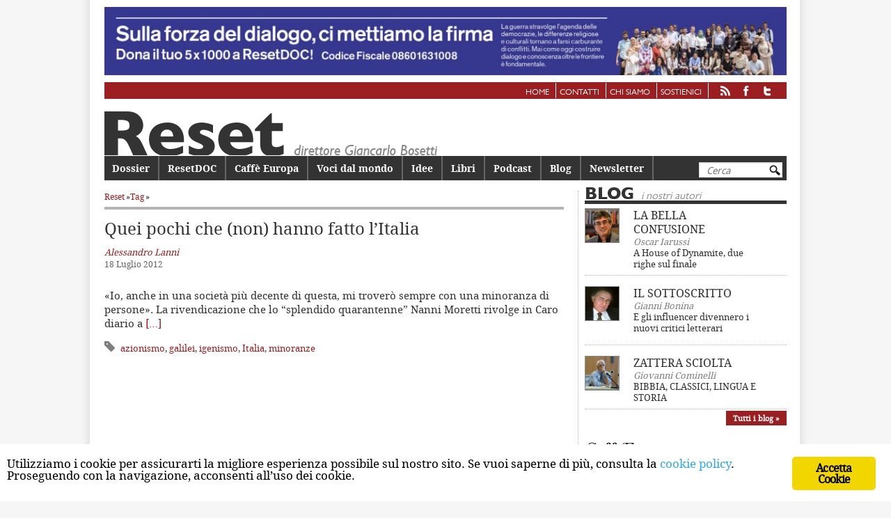

--- FILE ---
content_type: text/html; charset=UTF-8
request_url: https://www.reset.it/tag/igenismo
body_size: 10293
content:
<!DOCTYPE html>
<!--[if IE 6]>
<html id="ie6" lang="it-IT">
<![endif]--><!--[if IE 7]>
<html id="ie7" lang="it-IT">
<![endif]--><!--[if IE 8]>
<html id="ie8" lang="it-IT">
<![endif]--><!--[if !(IE 6) | !(IE 7) | !(IE 8)  ]><!--><html lang="it-IT">
<!--<![endif]-->
	<head>
		<meta charset="UTF-8">
		<meta name="viewport" content="width=device-width, initial-scale=1">
		<title>
		igenismo | Reset		</title>
		<link rel="profile" href="http://gmpg.org/xfn/11">
		<link rel="pingback" href="https://www.reset.it/xmlrpc.php">
		<link rel="shortcut icon" href="https://www.reset.it/wp-content/themes/reset/images/favicon.png">

		<!--[if lt IE 9]>
		<script src="https://www.reset.it/wp-content/themes/reset/js/html5.js" type="text/javascript"></script>
		<![endif]-->
			<style>
@font-face {
	font-family: 'Gill-Sans-Heavy';
	src: url('https://www.reset.it/wp-content/themes/reset/fonts/gillsans-heavy-webfont.eot');
	src: url('https://www.reset.it/wp-content/themes/reset/fonts/gillsans-heavy-webfont.eot?#iefix') format('embedded-opentype'),
		 url('https://www.reset.it/wp-content/themes/reset/fonts/gillsans-heavy-webfont.woff') format('woff'),
		 url('https://www.reset.it/wp-content/themes/reset/fonts/gillsans-heavy-webfont.ttf') format('truetype'),
		 url('https://www.reset.it/wp-content/themes/reset/fonts/gillsans-heavy-webfont.svg#Gill-Sans-Heavy') format('svg');
	font-weight: normal;
	font-style: normal;

}

@font-face {
	font-family: 'Gill-Sans-Book';
	src: url('https://www.reset.it/wp-content/themes/reset/fonts/gillsans-book-webfont.eot');
	src: url('https://www.reset.it/wp-content/themes/reset/fonts/gillsans-book-webfont.eot?#iefix') format('embedded-opentype'),
		 url('https://www.reset.it/wp-content/themes/reset/fonts/gillsans-book-webfont.woff') format('woff'),
		 url('https://www.reset.it/wp-content/themes/reset/fonts/gillsans-book-webfont.ttf') format('truetype'),
		 url('https://www.reset.it/wp-content/themes/reset/fonts/gillsans-book-webfont.svg#Gill-Sans-Book') format('svg');
	font-weight: normal;
	font-style: normal;

}

@font-face {
	font-family: 'DroidSerifRegular';
	src: url('https://www.reset.it/wp-content/themes/reset/fonts/droidserif-regular-webfont.eot');
	src: url('https://www.reset.it/wp-content/themes/reset/fonts/droidserif-regular-webfont.eot?#iefix') format('embedded-opentype'),
		 url('https://www.reset.it/wp-content/themes/reset/fonts/droidserif-regular-webfont.woff') format('woff'),
		 url('https://www.reset.it/wp-content/themes/reset/fonts/droidserif-regular-webfont.ttf') format('truetype'),
		 url('https://www.reset.it/wp-content/themes/reset/fonts/droidserif-regular-webfont.svg#DroidSerifRegular') format('svg');
	font-weight: normal;
	font-style: normal;

}

@font-face {
	font-family: 'DroidSerifBold';
	src: url('https://www.reset.it/wp-content/themes/reset/fonts/droidserif-bold-webfont.eot');
	src: url('https://www.reset.it/wp-content/themes/reset/fonts/droidserif-bold-webfont.eot?#iefix') format('embedded-opentype'),
		 url('https://www.reset.it/wp-content/themes/reset/fonts/droidserif-bold-webfont.woff') format('woff'),
		 url('https://www.reset.it/wp-content/themes/reset/fonts/droidserif-bold-webfont.ttf') format('truetype'),
		 url('https://www.reset.it/wp-content/themes/reset/fonts/droidserif-bold-webfont.svg#DroidSerifBold') format('svg');
	font-weight: normal;
	font-style: normal;

}
@font-face {
	font-family: 'DroidSansRegular';
	src: url('https://www.reset.it/wp-content/themes/reset/fonts/droidsans-webfont.eot');
	src: url('https://www.reset.it/wp-content/themes/reset/fonts/droidsans-webfont.eot?#iefix') format('embedded-opentype'),
		 url('https://www.reset.it/wp-content/themes/reset/fonts/droidsans-webfont.woff') format('woff'),
		 url('https://www.reset.it/wp-content/themes/reset/fonts/droidsans-webfont.ttf') format('truetype'),
		 url('https://www.reset.it/wp-content/themes/reset/fonts/droidsans-webfont.svg#DroidSansRegular') format('svg');
	font-weight: normal;
	font-style: normal;

}

@font-face {
	font-family: 'DroidSansBold';
	src: url('https://www.reset.it/wp-content/themes/reset/fonts/droidsans-bold-webfont.eot');
	src: url('https://www.reset.it/wp-content/themes/reset/fonts/droidsans-bold-webfont.eot?#iefix') format('embedded-opentype'),
		 url('https://www.reset.it/wp-content/themes/reset/fonts/droidsans-bold-webfont.woff') format('woff'),
		 url('https://www.reset.it/wp-content/themes/reset/fonts/droidsans-bold-webfont.ttf') format('truetype'),
		 url('https://www.reset.it/wp-content/themes/reset/fonts/droidsans-bold-webfont.svg#DroidSansBold') format('svg');
	font-weight: normal;
	font-style: normal;

}
</style>
	<link rel="dns-prefetch" href="//code.jquery.com">
<link rel="dns-prefetch" href="//cdnjs.cloudflare.com">
<link rel="dns-prefetch" href="//maxcdn.bootstrapcdn.com">
<link rel="dns-prefetch" href="//reset.b-cdn.net">
<link href="https://fonts.gstatic.com" crossorigin rel="preconnect">
<link href="//reset.b-cdn.net" rel="preconnect">
<link rel="alternate" type="application/rss+xml" title="Reset &raquo; Feed" href="https://www.reset.it/feed">
<link rel="alternate" type="application/rss+xml" title="Reset &raquo; Feed dei commenti" href="https://www.reset.it/comments/feed">
<link rel="alternate" type="application/rss+xml" title="Reset &raquo; igenismo Feed del tag" href="https://www.reset.it/tag/igenismo/feed">
<style type="text/css">
img.wp-smiley,
img.emoji {
	display: inline !important;
	border: none !important;
	box-shadow: none !important;
	height: 1em !important;
	width: 1em !important;
	margin: 0 .07em !important;
	vertical-align: -0.1em !important;
	background: none !important;
	padding: 0 !important;
}
</style>
	<link rel="stylesheet" id="parent-style-css" href="https://www.reset.it/wp-content/themes/reset/style.css?ver=0.0.1" type="text/css" media="all">
<link rel="stylesheet" id="bootstrap-css" href="https://maxcdn.bootstrapcdn.com/bootstrap/4.0.0/css/bootstrap.min.css?ver=0.0.1" type="text/css" media="all">
<link rel="stylesheet" id="child-style-css" href="https://www.reset.it/wp-content/themes/reset-child/style.css?ver=0.0.1" type="text/css" media="all">
<link rel="stylesheet" id="wp-block-library-css" href="https://www.reset.it/wp-includes/css/dist/block-library/style.min.css?ver=5.4.1" type="text/css" media="all">
<link rel="stylesheet" id="wp-components-css" href="https://www.reset.it/wp-includes/css/dist/components/style.min.css?ver=5.4.1" type="text/css" media="all">
<link rel="stylesheet" id="wp-editor-font-css" href="https://fonts.googleapis.com/css?family=Noto+Serif%3A400%2C400i%2C700%2C700i&amp;ver=5.4.1" type="text/css" media="all">
<link rel="stylesheet" id="wp-block-editor-css" href="https://www.reset.it/wp-includes/css/dist/block-editor/style.min.css?ver=5.4.1" type="text/css" media="all">
<link rel="stylesheet" id="wp-nux-css" href="https://www.reset.it/wp-includes/css/dist/nux/style.min.css?ver=5.4.1" type="text/css" media="all">
<link rel="stylesheet" id="wp-editor-css" href="https://www.reset.it/wp-includes/css/dist/editor/style.min.css?ver=5.4.1" type="text/css" media="all">
<link rel="stylesheet" id="author-avatars-style-css-css" href="https://www.reset.it/wp-content/plugins/author-avatars/blocks/dist/blocks.style.build.css?ver=5.4.1" type="text/css" media="all">
<link rel="stylesheet" id="contact-form-7-css" href="https://www.reset.it/wp-content/plugins/contact-form-7/includes/css/styles.css?ver=5.1.9" type="text/css" media="all">
<link rel="stylesheet" id="ginger-style-css" href="https://www.reset.it/wp-content/plugins/ginger/front/css/cookies-enabler.css?ver=5.4.1" type="text/css" media="all">
<link rel="stylesheet" id="author-avatars-widget-css" href="https://www.reset.it/wp-content/plugins/author-avatars/css/widget.css?ver=2.0.7" type="text/css" media="all">
<link rel="stylesheet" id="author-avatars-shortcode-css" href="https://www.reset.it/wp-content/plugins/author-avatars/css/shortcode.css?ver=2.0.7" type="text/css" media="all">
<script type="text/javascript" src="https://code.jquery.com/jquery-3.4.1.min.js?ver=0.0.1"></script>
<script type="text/javascript" src="https://www.reset.it/wp-content/plugins/ginger/addon/analytics/gingeranalytics.min.js?ver=5.4.1"></script>
<script type="text/javascript" src="https://www.reset.it/wp-content/plugins/ginger/front/js/cookies-enabler.min.js?ver=5.4.1"></script>
<link rel="https://api.w.org/" href="https://www.reset.it/wp-json/">
<link rel="EditURI" type="application/rsd+xml" title="RSD" href="https://www.reset.it/xmlrpc.php?rsd">
<link rel="wlwmanifest" type="application/wlwmanifest+xml" href="https://www.reset.it/wp-includes/wlwmanifest.xml"> 
            <script type="text/javascript">
        var ginger_logger = "Y";
        var ginger_logger_url = "https://www.reset.it";
        var current_url = "https://www.reset.it/tag/igenismo";

        function gingerAjaxLogTime(status) {
            var xmlHttp = new XMLHttpRequest();
            var parameters = "ginger_action=time";
            var url= ginger_logger_url + "?" + parameters;
            xmlHttp.open("GET", url, true);

            //Black magic paragraph
            xmlHttp.setRequestHeader("Content-type", "application/x-www-form-urlencoded");

            xmlHttp.onreadystatechange = function() {
                if(xmlHttp.readyState == 4 && xmlHttp.status == 200) {
                    var time = xmlHttp.responseText;
                    gingerAjaxLogger(time, status);
                }
            }

            xmlHttp.send(parameters);
        }

        function gingerAjaxLogger(ginger_logtime, status) {
            console.log(ginger_logtime);
            var xmlHttp = new XMLHttpRequest();
            var parameters = "ginger_action=log&time=" + ginger_logtime + "&url=" + current_url + "&status=" + status;
            var url= ginger_logger_url + "?" + parameters;
            //console.log(url);
            xmlHttp.open("GET", url, true);

            //Black magic paragraph
            xmlHttp.setRequestHeader("Content-type", "application/x-www-form-urlencoded");

            xmlHttp.send(parameters);
        }

    </script>
    <script type="text/javascript">
	window._se_plugin_version = '8.1.9';
</script>
<noscript><style id="rocket-lazyload-nojs-css">.rll-youtube-player, [data-lazy-src]{display:none !important;}</style></noscript>
		<!-- analytics -->
		<!-- Google tag (gtag.js) -->
		<script async src="https://www.googletagmanager.com/gtag/js?id=G-F1YNG2HTW8"></script>
		<script>
			window.dataLayer = window.dataLayer || [];

			function gtag(){dataLayer.push(arguments);}
			gtag('js', new Date());

			gtag('config', 'G-F1YNG2HTW8');
		</script>
		<!-- /analytics -->

	</head>

	<body class="archive tag tag-igenismo tag-448 two-column right-sidebar">

				
			<a href="https://www.reset.it/sulla-forza-del-dialogo-ci-mettiamo-la-firma" class="banner-link">

				<div id="banner-top" class="banner banner-html">

					<img src="https://www.reset.it/wp-content/uploads/2022/05/ResetDoc_5x1000_banner_22-scaled.jpg">

				</div>

			</a>

			
		<div class="menu-servizio-container"><ul id="menu-servizio" class="menu"><li id="menu-item-15" class="menu-item menu-item-type-custom menu-item-object-custom menu-item-15"><a href="/">Home</a></li>
<li id="menu-item-9" class="menu-item menu-item-type-post_type menu-item-object-page menu-item-9"><a href="https://www.reset.it/contatti">Contatti</a></li>
<li id="menu-item-13" class="menu-item menu-item-type-post_type menu-item-object-page menu-item-13"><a href="https://www.reset.it/chi-siamo">Chi siamo</a></li>
<li id="menu-item-29815" class="menu-item menu-item-type-post_type menu-item-object-page menu-item-29815"><a href="https://www.reset.it/sostienici">Sostienici</a></li>
<li id="menu-item-28103" class="feed menu-item menu-item-type-custom menu-item-object-custom menu-item-28103"><a href="https://www.reset.it/feed"><img src="https://www.reset.it/wp-content/themes/reset/images/rss.png" alt="rss"></a></li>
<li id="menu-item-28104" class="facebook menu-item menu-item-type-custom menu-item-object-custom menu-item-28104"><a href="https://www.facebook.com/pages/Reset-Rivista-bimestrale-di-politica-e-cultura/107437275950684"><img src="https://www.reset.it/wp-content/themes/reset/images/facebook.png" alt="facebook"></a></li>
<li id="menu-item-28105" class="twitter menu-item menu-item-type-custom menu-item-object-custom menu-item-28105"><a href="https://twitter.com/reset_magazine"><img src="https://www.reset.it/wp-content/themes/reset/images/twitter.png" alt="twitter"></a></li>
</ul></div>	<div id="page" class="hfeed">
		<header id="branding" role="banner">
			<div class="btn-hamburger">
				<img src="https://www.reset.it/wp-content/themes/reset-child/images/hamburger.png" alt="menu">
			</div>
						<div class="brand">
				<a href="https://www.reset.it">
					<img src="https://www.reset.it/wp-content/themes/reset/images/testata.png" alt="Reset">
				</a>
			</div>
			<!-- <hgroup>
				<h6><a id="linkhome" href="https://www.reset.it"></a></h6>
			</hgroup> -->
							<form method="get" id="searchform" action="https://www.reset.it/">
	<label for="s" class="assistive-text">Cerca</label>
	<input type="text" class="field" name="s" id="s" placeholder="Cerca">
	<input type="submit" class="submit" name="submit" id="searchsubmit" value="Cerca">
</form>
						<!-- #access-mobile -->
			<nav id="access-mobile" role="navigation">
				<h3 class="assistive-text">Main menu mobile</h3>
								<div class="skip-link">
					<a class="assistive-text" href="#content" title="Vai al contenuto principale">Vai al contenuto principale</a>
				</div>
				<div class="skip-link">
					<a class="assistive-text" href="#secondary" title="Vai al contenuto secondario">Vai al contenuto secondario</a>
				</div>
				<div class="menu-principale-container"><ul id="menu-principale" class="menu"><li id="menu-item-117" class="menu-item menu-item-type-custom menu-item-object-custom menu-item-117"><a href="/dossier">Dossier</a></li>
<li id="menu-item-5010" class="menu-item menu-item-type-custom menu-item-object-custom menu-item-5010"><a href="/categorie/reset-doc">ResetDOC</a></li>
<li id="menu-item-119" class="menu-item menu-item-type-custom menu-item-object-custom menu-item-119"><a href="/categorie/caffe-europa">Caff&egrave; Europa</a></li>
<li id="menu-item-29480" class="menu-item menu-item-type-taxonomy menu-item-object-category menu-item-29480"><a href="https://www.reset.it/categorie/voci-dal-mondo">Voci dal mondo</a></li>
<li id="menu-item-28106" class="menu-item menu-item-type-taxonomy menu-item-object-category menu-item-28106"><a href="https://www.reset.it/categorie/idee">Idee</a></li>
<li id="menu-item-121" class="menu-item menu-item-type-custom menu-item-object-custom menu-item-121"><a href="/categorie/libri">Libri</a></li>
<li id="menu-item-31352" class="menu-item menu-item-type-custom menu-item-object-custom menu-item-31352"><a href="https://www.reset.it/podcast">Podcast</a></li>
<li id="menu-item-1377" class="menu-item menu-item-type-custom menu-item-object-custom menu-item-1377"><a href="/blog">Blog</a></li>
<li id="menu-item-1877" class="menu-item menu-item-type-post_type menu-item-object-page menu-item-1877"><a href="https://www.reset.it/newsletter">Newsletter</a></li>
</ul></div>				<div class="search-responsive"><form method="get" id="searchform" action="https://www.reset.it/">
	<label for="s" class="assistive-text">Cerca</label>
	<input type="text" class="field" name="s" id="s" placeholder="Cerca">
	<input type="submit" class="submit" name="submit" id="searchsubmit" value="Cerca">
</form>
</div>
			</nav>
			<!-- #access-mobile -->
			<nav id="access" role="navigation">
				<h3 class="assistive-text">Menu principale</h3>
								<div class="skip-link">
					<a class="assistive-text" href="#content" title="Vai al contenuto principale">Vai al contenuto principale</a>
				</div>
				<div class="skip-link">
					<a class="assistive-text" href="#secondary" title="Vai al contenuto secondario">Vai al contenuto secondario</a>
				</div>
				<div class="menu-principale-container"><ul id="menu-principale-1" class="menu"><li class="menu-item menu-item-type-custom menu-item-object-custom menu-item-117"><a href="/dossier">Dossier</a></li>
<li class="menu-item menu-item-type-custom menu-item-object-custom menu-item-5010"><a href="/categorie/reset-doc">ResetDOC</a></li>
<li class="menu-item menu-item-type-custom menu-item-object-custom menu-item-119"><a href="/categorie/caffe-europa">Caff&egrave; Europa</a></li>
<li class="menu-item menu-item-type-taxonomy menu-item-object-category menu-item-29480"><a href="https://www.reset.it/categorie/voci-dal-mondo">Voci dal mondo</a></li>
<li class="menu-item menu-item-type-taxonomy menu-item-object-category menu-item-28106"><a href="https://www.reset.it/categorie/idee">Idee</a></li>
<li class="menu-item menu-item-type-custom menu-item-object-custom menu-item-121"><a href="/categorie/libri">Libri</a></li>
<li class="menu-item menu-item-type-custom menu-item-object-custom menu-item-31352"><a href="https://www.reset.it/podcast">Podcast</a></li>
<li class="menu-item menu-item-type-custom menu-item-object-custom menu-item-1377"><a href="/blog">Blog</a></li>
<li class="menu-item menu-item-type-post_type menu-item-object-page menu-item-1877"><a href="https://www.reset.it/newsletter">Newsletter</a></li>
</ul></div>				<div class="search-responsive"><form method="get" id="searchform" action="https://www.reset.it/">
	<label for="s" class="assistive-text">Cerca</label>
	<input type="text" class="field" name="s" id="s" placeholder="Cerca">
	<input type="submit" class="submit" name="submit" id="searchsubmit" value="Cerca">
</form>
</div>
			</nav>
			<!-- #access -->
		</header>
		<!-- #branding -->
		<div id="main">

<section id="primary">
	<div id="content" role="main">

		
										<div class="breadcrumb"><a href="https://www.reset.it">Reset</a> &raquo; 					<a href="https://www.reset.it/tag">Tag</a> &raquo; </div>
				<div class="line"></div>
				<div id="testata">
					<span><b></b></span> <span id="archivio-list"></span>
				</div>
			

			<header class="page-header">
				<h1 class="page-title">Archivio tag: <span>igenismo</span></h1>

							</header>


						
				
<article id="post-3479" class="post-3479 post type-post status-publish format-standard hentry category-libri tag-azionismo tag-galilei tag-igenismo tag-italia tag-minoranze autore-alessandro-lanni">
	<header class="entry-header">
									<h1 class="entry-title">
					<a href="https://www.reset.it/libri/quei-pochi-che-non-hanno-fatto-litalia" title="Permalink a Quei pochi che (non) hanno fatto l&rsquo;Italia" rel="bookmark">Quei pochi che (non) hanno fatto l&rsquo;Italia</a>
				</h1>
					
		<div class="entry-meta">
										<div class="default-author">Alessandro Lanni</div>			18 Luglio 2012		</div>
		<!-- .entry-meta -->

	</header>
	<!-- .entry-header -->

			<div class="entry-content">
			<p>&laquo;Io, anche in una societ&agrave; pi&ugrave; decente di questa, mi trover&ograve; sempre con una minoranza di persone&raquo;. La rivendicazione che lo &ldquo;splendido quarantenne&rdquo; Nanni Moretti rivolge in Caro diario a <a href="https://www.reset.it/libri/quei-pochi-che-non-hanno-fatto-litalia">[&hellip;]<span class="meta-nav"></span></a></p>
			<div class="print_tag"><span class="tagname"><span>Tag:</span></span> <a href="https://www.reset.it/tag/azionismo">azionismo</a>, <a href="https://www.reset.it/tag/galilei">galilei</a>, <a href="https://www.reset.it/tag/igenismo">igenismo</a>, <a href="https://www.reset.it/tag/italia">Italia</a>, <a href="https://www.reset.it/tag/minoranze">minoranze</a></div>		</div><!-- .entry-content -->
		<!-- #entry-meta -->
</article><!-- #post-3479 -->

			
			
		
	</div>
	<!-- #content -->
</section><!-- #primary -->

	<div id="secondary" class="widget-area" role="complementary">
		<aside id="blog-widget" class="widget widget_authors"><h3 class="widget-title">Blog<span>i nostri autori</span></h3><ul>				<article class="post horiz book author-avatar">
					<img src="https://www.reset.it/wp-content/authors/iarussi-36.jpg">					<div class="entry-content">
						<header class="entry-header">
							<h1 class="entry-title">
								<a href="https://www.reset.it/blog/author/iarussi">LA BELLA CONFUSIONE</a>
							</h1>
							<span class="widget-author-blog">Oscar Iarussi</span>
							<span class="last"><a href="https://www.reset.it/blog/a-house-of-dynamite-due-righe-sul-finale" title="A House of Dynamite, due righe sul finale">A House of Dynamite, due righe sul finale</a></span>
						</header>
						<!-- .entry-header -->
					</div>
				</article>
							<article class="post horiz book author-avatar">
					<img src="https://www.reset.it/wp-content/authors/bonina-43.jpg">					<div class="entry-content">
						<header class="entry-header">
							<h1 class="entry-title">
								<a href="https://www.reset.it/blog/author/bonina">IL SOTTOSCRITTO</a>
							</h1>
							<span class="widget-author-blog">Gianni Bonina</span>
							<span class="last"><a href="https://www.reset.it/blog/e-gli-influencer-divennero-i-nuovi-critici-letterari" title="E gli influencer divennero i nuovi critici letterari">E gli influencer divennero i nuovi critici letterari</a></span>
						</header>
						<!-- .entry-header -->
					</div>
				</article>
							<article class="post horiz book author-avatar">
					<img src="https://www.reset.it/wp-content/authors/cominelli-54.jpg">					<div class="entry-content">
						<header class="entry-header">
							<h1 class="entry-title">
								<a href="https://www.reset.it/blog/author/cominelli">ZATTERA SCIOLTA</a>
							</h1>
							<span class="widget-author-blog">Giovanni Cominelli</span>
							<span class="last"><a href="https://www.reset.it/blog/bibbia-classici-lingua-e-storia" title="BIBBIA, CLASSICI, LINGUA E STORIA">BIBBIA, CLASSICI, LINGUA E STORIA</a></span>
						</header>
						<!-- .entry-header -->
					</div>
				</article>
			<div class="other"><a href="https://www.reset.it/blog">Tutti i blog &raquo;</a></div></ul></aside><aside id="blog-widget" class="widget doc"><a class="caffe-widget-logo" href="https://www.reset.it/categorie/caffe-europa"><img alt="Caffe Europa" src="https://www.reset.it/wp-content/themes/reset/images/caffe-europa-title.png"></a><ul>			<article class="post horiz book author-avatar">
				<img width="205" height="150" src="https://www.reset.it/wp-content/uploads/2025/09/AFP__20250921__bremec-theannua250921_npp5m__v1__HighRes__TheAnnualRallyOfTheMilitant-205x150.jpg" class="attachment-thumbnail size-thumbnail wp-post-image" alt="">				<div class="entry-content" style="margin:0">
					<header class="entry-header">
						<h1 class="entry-title" style="padding-bottom:3px">
							<a href="https://www.reset.it/caffe-europa/la-violenza-di-sinistra-qui-e-uno-slogan-elettorale">La "violenza di sinistra" <br> qui &egrave; uno slogan elettorale</a></h1>
						<span class="widget-author-doc">Giovanni Cominelli</span>
					</header>
					<!-- .entry-header -->
				</div>
			</article>
					<article class="post horiz book author-avatar">
				<img width="205" height="150" src="https://www.reset.it/wp-content/uploads/2025/06/Hrytsak_RITRATTO-205x150.jpg" class="attachment-thumbnail size-thumbnail wp-post-image" alt="">				<div class="entry-content" style="margin:0">
					<header class="entry-header">
						<h1 class="entry-title" style="padding-bottom:3px">
							<a href="https://www.reset.it/caffe-europa/yaroslav-hrytsak-solo-ununione-di-sicurezza-puo-garantire-la-pace-in-ucraina">Hrytsak: &ldquo;Solo un&rsquo;unione di sicurezza pu&ograve; garantire la pace in Ucraina&rdquo;</a></h1>
						<span class="widget-author-doc">Alessandra Tommasi</span>
					</header>
					<!-- .entry-header -->
				</div>
			</article>
					<article class="post horiz book author-avatar">
				<img width="205" height="150" src="https://www.reset.it/wp-content/uploads/2025/05/IMG_5551-205x150.jpeg" class="attachment-thumbnail size-thumbnail wp-post-image" alt="">				<div class="entry-content" style="margin:0">
					<header class="entry-header">
						<h1 class="entry-title" style="padding-bottom:3px">
							<a href="https://www.reset.it/caffe-europa/ucraina-logoramento-diplomazia-costo-umano-guerra">Ucraina tra logoramento e diplomazia: il costo umano della guerra</a></h1>
						<span class="widget-author-doc">Ilaria Romano</span>
					</header>
					<!-- .entry-header -->
				</div>
			</article>
		<div class="other"><a href="https://www.reset.it/categorie/caffe-europa">Tutti gli articoli &raquo;</a></div></ul></aside><aside id="dossier-widget" class="widget widget_authors">
			<h3 class="widget-title">Dossier<span>Ottobre 2025</span></h3>
			<article class="post horiz dossier">


				<div class="entry-content">
					<header class="entry-header">
												<h1 class="entry-title">
							<a href="https://www.reset.it/magazine/175" title="Il Medio Oriente alla ricerca di un nuovo equilibrio">Il Medio Oriente alla ricerca di un nuovo equilibrio</a>
						</h1>
					</header>
					<!-- .entry-header -->
										<a href="https://www.reset.it/magazine/175" title="" class="img"><img width="200" height="300" src="https://www.reset.it/wp-content/uploads/2025/10/AFP__20251013__78MN3U3__v1__HighRes__EgyptUsIsraelPalestinianConflictTrump-200x300.jpg" class="attachment-200x300 size-200x300" alt="" srcset="https://www.reset.it/wp-content/uploads/2025/10/AFP__20251013__78MN3U3__v1__HighRes__EgyptUsIsraelPalestinianConflictTrump-200x300.jpg 200w, https://www.reset.it/wp-content/uploads/2025/10/AFP__20251013__78MN3U3__v1__HighRes__EgyptUsIsraelPalestinianConflictTrump-100x150.jpg 100w" sizes="(max-width: 200px) 100vw, 200px"></a>

					<p class="art">Articoli di:</p>
					<ul class="art">


						<li>Pasquale Ferrara</li><li>Alessandra Tommasi</li><li>Yael Tamir</li><li>Olivier Roy</li><li>Pegah Zohouri</li><li>Riccardo Cristiano</li><li>Luca Marin</li><li>Cengiz Aktar</li>					</ul>
				</div>
			</article>


		<div class="other"><a href="https://www.reset.it/dossier">Tutti i dossier &raquo;</a></div></aside>		<div class="last-tweet">
			<div class="tweet-img">
				<a href="https://twitter.com/reset_magazine" title="Reset su Twitter" target="_blank">@reset_magazine</a>
			</div>
								<div class="tweet">T</div>
						</div>
	<div id="fb-root"></div>
<script class="ginger-script" type="text/plain">(function(d, s, id) {
  var js, fjs = d.getElementsByTagName(s)[0];
  if (d.getElementById(id)) return;
  js = d.createElement(s); js.id = id;
  js.src = "//connect.facebook.net/it_IT/all.js#xfbml=1&appId=803828390313579";
  fjs.parentNode.insertBefore(js, fjs);
}(document, 'script', 'facebook-jssdk'));</script><div class="fb-like-box" data-href="https://www.facebook.com/resetmagazineIT/" data-width="300" data-height="400" data-show-faces="true" data-stream="true" data-header="true"></div>			</div><!-- #secondary .widget-area -->

</div><!-- #main -->
</div><!-- #page -->

<footer id="colophon" role="contentinfo">
	<div id="colophon-margin">
		
		<hgroup>
			<span>Reset</span>
			<h6 class="small">Copyright &reg; 2025 by Reset</h6>
			<div class="menu-servizio-footer"><ul id="menu-servizio-1" class="menu"><li class="menu-item menu-item-type-custom menu-item-object-custom menu-item-15"><a href="/">Home</a></li>
<li class="menu-item menu-item-type-post_type menu-item-object-page menu-item-9"><a href="https://www.reset.it/contatti">Contatti</a></li>
<li class="menu-item menu-item-type-post_type menu-item-object-page menu-item-13"><a href="https://www.reset.it/chi-siamo">Chi siamo</a></li>
<li class="menu-item menu-item-type-post_type menu-item-object-page menu-item-29815"><a href="https://www.reset.it/sostienici">Sostienici</a></li>
<li class="feed menu-item menu-item-type-custom menu-item-object-custom menu-item-28103"><a href="https://www.reset.it/feed"><img src="https://www.reset.it/wp-content/themes/reset/images/rss.png" alt="rss"></a></li>
<li class="facebook menu-item menu-item-type-custom menu-item-object-custom menu-item-28104"><a href="https://www.facebook.com/pages/Reset-Rivista-bimestrale-di-politica-e-cultura/107437275950684"><img src="https://www.reset.it/wp-content/themes/reset/images/facebook.png" alt="facebook"></a></li>
<li class="twitter menu-item menu-item-type-custom menu-item-object-custom menu-item-28105"><a href="https://twitter.com/reset_magazine"><img src="https://www.reset.it/wp-content/themes/reset/images/twitter.png" alt="twitter"></a></li>
</ul></div>			<div class="developed">
				<a href="https://www.watuppa.it" rel="nofollow">Developed by Watuppa</a>
			</div>
		</hgroup>
		<div class="issn">ISSN 2611-5883</div>
	</div>


</footer><!-- #colophon -->

<script type="text/javascript">
/* <![CDATA[ */
var wpcf7 = {"apiSettings":{"root":"https:\/\/www.reset.it\/wp-json\/contact-form-7\/v1","namespace":"contact-form-7\/v1"},"cached":"1"};
/* ]]> */
</script>
<script type="text/javascript" src="https://www.reset.it/wp-content/plugins/contact-form-7/includes/js/scripts.js?ver=5.1.9"></script>
<script type="text/javascript">
"use strict";var _createClass=function(){function defineProperties(target,props){for(var i=0;i<props.length;i++){var descriptor=props[i];descriptor.enumerable=descriptor.enumerable||!1,descriptor.configurable=!0,"value"in descriptor&&(descriptor.writable=!0),Object.defineProperty(target,descriptor.key,descriptor)}}return function(Constructor,protoProps,staticProps){return protoProps&&defineProperties(Constructor.prototype,protoProps),staticProps&&defineProperties(Constructor,staticProps),Constructor}}();function _classCallCheck(instance,Constructor){if(!(instance instanceof Constructor))throw new TypeError("Cannot call a class as a function")}var RocketBrowserCompatibilityChecker=function(){function RocketBrowserCompatibilityChecker(options){_classCallCheck(this,RocketBrowserCompatibilityChecker),this.passiveSupported=!1,this._checkPassiveOption(this),this.options=!!this.passiveSupported&&options}return _createClass(RocketBrowserCompatibilityChecker,[{key:"_checkPassiveOption",value:function(self){try{var options={get passive(){return!(self.passiveSupported=!0)}};window.addEventListener("test",null,options),window.removeEventListener("test",null,options)}catch(err){self.passiveSupported=!1}}},{key:"initRequestIdleCallback",value:function(){!1 in window&&(window.requestIdleCallback=function(cb){var start=Date.now();return setTimeout(function(){cb({didTimeout:!1,timeRemaining:function(){return Math.max(0,50-(Date.now()-start))}})},1)}),!1 in window&&(window.cancelIdleCallback=function(id){return clearTimeout(id)})}},{key:"isDataSaverModeOn",value:function(){return"connection"in navigator&&!0===navigator.connection.saveData}},{key:"supportsLinkPrefetch",value:function(){var elem=document.createElement("link");return elem.relList&&elem.relList.supports&&elem.relList.supports("prefetch")&&window.IntersectionObserver&&"isIntersecting"in IntersectionObserverEntry.prototype}},{key:"isSlowConnection",value:function(){return"connection"in navigator&&"effectiveType"in navigator.connection&&("2g"===navigator.connection.effectiveType||"slow-2g"===navigator.connection.effectiveType)}}]),RocketBrowserCompatibilityChecker}();
</script>
<script type="text/javascript">
/* <![CDATA[ */
var RocketPreloadLinksConfig = {"excludeUris":"\/(?:.+\/)?feed(?:\/(?:.+\/?)?)?$|\/(?:.+\/)?embed\/|\/(index\\.php\/)?wp\\-json(\/.*|$)|\/wp-admin|\/logout|\/wp-login.php|\/refer\/|\/go\/|\/recommend\/|\/recommends\/","usesTrailingSlash":"","imageExt":"jpg|jpeg|gif|png|tiff|bmp|webp|avif","fileExt":"jpg|jpeg|gif|png|tiff|bmp|webp|avif|php|pdf|html|htm","siteUrl":"https:\/\/www.reset.it","onHoverDelay":"100","rateThrottle":"3"};
/* ]]> */
</script>
<script type="text/javascript">
(function() {
"use strict";var r="function"==typeof Symbol&&"symbol"==typeof Symbol.iterator?function(e){return typeof e}:function(e){return e&&"function"==typeof Symbol&&e.constructor===Symbol&&e!==Symbol.prototype?"symbol":typeof e},e=function(){function i(e,t){for(var n=0;n<t.length;n++){var i=t[n];i.enumerable=i.enumerable||!1,i.configurable=!0,"value"in i&&(i.writable=!0),Object.defineProperty(e,i.key,i)}}return function(e,t,n){return t&&i(e.prototype,t),n&&i(e,n),e}}();function i(e,t){if(!(e instanceof t))throw new TypeError("Cannot call a class as a function")}var t=function(){function n(e,t){i(this,n),this.browser=e,this.config=t,this.options=this.browser.options,this.prefetched=new Set,this.eventTime=null,this.threshold=1111,this.numOnHover=0}return e(n,[{key:"init",value:function(){!this.browser.supportsLinkPrefetch()||this.browser.isDataSaverModeOn()||this.browser.isSlowConnection()||(this.regex={excludeUris:RegExp(this.config.excludeUris,"i"),images:RegExp(".("+this.config.imageExt+")$","i"),fileExt:RegExp(".("+this.config.fileExt+")$","i")},this._initListeners(this))}},{key:"_initListeners",value:function(e){-1<this.config.onHoverDelay&&document.addEventListener("mouseover",e.listener.bind(e),e.listenerOptions),document.addEventListener("mousedown",e.listener.bind(e),e.listenerOptions),document.addEventListener("touchstart",e.listener.bind(e),e.listenerOptions)}},{key:"listener",value:function(e){var t=e.target.closest("a"),n=this._prepareUrl(t);if(null!==n)switch(e.type){case"mousedown":case"touchstart":this._addPrefetchLink(n);break;case"mouseover":this._earlyPrefetch(t,n,"mouseout")}}},{key:"_earlyPrefetch",value:function(t,e,n){var i=this,r=setTimeout(function(){if(r=null,0===i.numOnHover)setTimeout(function(){return i.numOnHover=0},1e3);else if(i.numOnHover>i.config.rateThrottle)return;i.numOnHover++,i._addPrefetchLink(e)},this.config.onHoverDelay);t.addEventListener(n,function e(){t.removeEventListener(n,e,{passive:!0}),null!==r&&(clearTimeout(r),r=null)},{passive:!0})}},{key:"_addPrefetchLink",value:function(i){return this.prefetched.add(i.href),new Promise(function(e,t){var n=document.createElement("link");n.rel="prefetch",n.href=i.href,n.onload=e,n.onerror=t,document.head.appendChild(n)}).catch(function(){})}},{key:"_prepareUrl",value:function(e){if(null===e||"object"!==(void 0===e?"undefined":r(e))||!1 in e||-1===["http:","https:"].indexOf(e.protocol))return null;var t=e.href.substring(0,this.config.siteUrl.length),n=this._getPathname(e.href,t),i={original:e.href,protocol:e.protocol,origin:t,pathname:n,href:t+n};return this._isLinkOk(i)?i:null}},{key:"_getPathname",value:function(e,t){var n=t?e.substring(this.config.siteUrl.length):e;return n.startsWith("/")||(n="/"+n),this._shouldAddTrailingSlash(n)?n+"/":n}},{key:"_shouldAddTrailingSlash",value:function(e){return this.config.usesTrailingSlash&&!e.endsWith("/")&&!this.regex.fileExt.test(e)}},{key:"_isLinkOk",value:function(e){return null!==e&&"object"===(void 0===e?"undefined":r(e))&&(!this.prefetched.has(e.href)&&e.origin===this.config.siteUrl&&-1===e.href.indexOf("?")&&-1===e.href.indexOf("#")&&!this.regex.excludeUris.test(e.href)&&!this.regex.images.test(e.href))}}],[{key:"run",value:function(){"undefined"!=typeof RocketPreloadLinksConfig&&new n(new RocketBrowserCompatibilityChecker({capture:!0,passive:!0}),RocketPreloadLinksConfig).init()}}]),n}();t.run();
}());
</script>
<script type="text/javascript" src="https://cdnjs.cloudflare.com/ajax/libs/popper.js/1.12.9/umd/popper.min.js?ver=0.0.1"></script>
<script type="text/javascript" src="https://maxcdn.bootstrapcdn.com/bootstrap/4.0.0/js/bootstrap.min.js?ver=0.0.1"></script>
<script type="text/javascript" src="https://cdnjs.cloudflare.com/ajax/libs/jquery-tools/1.2.7/jquery.tools.min.js?ver=0.0.1"></script>
<script type="text/javascript" src="https://www.reset.it/wp-content/themes/reset-child/scripts.js?ver=0.0.1"></script>
<script type="text/javascript" src="https://www.reset.it/wp-includes/js/wp-embed.min.js?ver=5.4.1"></script>
    
    <!-- Init the script -->
    <script>
        COOKIES_ENABLER.init({
            scriptClass: 'ginger-script',
            iframeClass: 'ginger-iframe',
            acceptClass: 'ginger-accept',
            disableClass: 'ginger-disable',
            dismissClass: 'ginger-dismiss',
            bannerClass: 'ginger_banner-wrapper',
            bannerHTML:
                document.getElementById('ginger-banner-html') !== null ?
                    document.getElementById('ginger-banner-html').innerHTML :
                    '<div class="ginger_banner bottom light ginger_container ginger_container--open">'
                                                            + '<a href="#" class="ginger_btn ginger-accept ginger_btn_accept_all">'
                    + 'Accetta Cookie'
                    + '<\/a>'
                    + '<p class="ginger_message">'
                    + '<!--googleoff: index-->Utilizziamo i cookie per assicurarti la migliore esperienza possibile sul nostro sito. Se vuoi saperne di pi&ugrave;, consulta la <a href=\"https://www.reset.it/informativa-estesa-cookie\">cookie policy<\/a>. Proseguendo con la navigazione, acconsenti all&rsquo;uso dei cookie.<!--googleon: index-->'
                    + ''
                                        + '<\/div>',
                                    cookieDuration: 365,
                        eventScroll: false,
            scrollOffset: 20,
            clickOutside: false,
            cookieName: 'ginger-cookie',
            forceReload: true,
            iframesPlaceholder: true,
            iframesPlaceholderClass: 'ginger-iframe-placeholder',
            iframesPlaceholderHTML:
                document.getElementById('ginger-iframePlaceholder-html') !== null ?
                    document.getElementById('ginger-iframePlaceholder-html').innerHTML :
                    '<p><!--googleoff: index-->This website uses cookies.<!--googleon: index-->'
                    + '<a href="#" class="ginger_btn ginger-accept">Accetta Cookie'
                    + '<\/p>'
        });
    </script>
    <!-- End Ginger Script -->

<script>window.lazyLoadOptions={elements_selector:"img[data-lazy-src],.rocket-lazyload,iframe[data-lazy-src]",data_src:"lazy-src",data_srcset:"lazy-srcset",data_sizes:"lazy-sizes",class_loading:"lazyloading",class_loaded:"lazyloaded",threshold:300,callback_loaded:function(element){if(element.tagName==="IFRAME"&&element.dataset.rocketLazyload=="fitvidscompatible"){if(element.classList.contains("lazyloaded")){if(typeof window.jQuery!="undefined"){if(jQuery.fn.fitVids){jQuery(element).parent().fitVids()}}}}}};window.addEventListener('LazyLoad::Initialized',function(e){var lazyLoadInstance=e.detail.instance;if(window.MutationObserver){var observer=new MutationObserver(function(mutations){var image_count=0;var iframe_count=0;var rocketlazy_count=0;mutations.forEach(function(mutation){for(var i=0;i<mutation.addedNodes.length;i++){if(typeof mutation.addedNodes[i].getElementsByTagName!=='function'){continue}
if(typeof mutation.addedNodes[i].getElementsByClassName!=='function'){continue}
images=mutation.addedNodes[i].getElementsByTagName('img');is_image=mutation.addedNodes[i].tagName=="IMG";iframes=mutation.addedNodes[i].getElementsByTagName('iframe');is_iframe=mutation.addedNodes[i].tagName=="IFRAME";rocket_lazy=mutation.addedNodes[i].getElementsByClassName('rocket-lazyload');image_count+=images.length;iframe_count+=iframes.length;rocketlazy_count+=rocket_lazy.length;if(is_image){image_count+=1}
if(is_iframe){iframe_count+=1}}});if(image_count>0||iframe_count>0||rocketlazy_count>0){lazyLoadInstance.update()}});var b=document.getElementsByTagName("body")[0];var config={childList:!0,subtree:!0};observer.observe(b,config)}},!1)</script><script data-no-minify="1" async src="https://www.reset.it/wp-content/plugins/wp-rocket/assets/js/lazyload/17.5/lazyload.min.js"></script>
</body>
</html>


--- FILE ---
content_type: text/css
request_url: https://www.reset.it/wp-content/themes/reset/style.css?ver=0.0.1
body_size: 21685
content:
/* @override http://www.reset.it/wp-content/themes/reset/style.css */

/*
Theme Name: Reset
Theme URI: http://wordpress.org/extend/themes/twentyeleven
Author: the WordPress team
Author URI: http://wordpress.org/
Description: The 2011 theme for WordPress is sophisticated, lightweight, and adaptable. Make it yours with a custom menu, header image, and background -- then go further with available theme options for light or dark color scheme, custom link colors, and three layout choices. Twenty Eleven comes equipped with a Showcase page template that transforms your front page into a showcase to show off your best content, widget support galore (sidebar, three footer areas, and a Showcase page widget area), and a custom "Ephemera" widget to display your Aside, Link, Quote, or Status posts. Included are styles for print and for the admin editor, support for featured images (as custom header images on posts and pages and as large images on featured "sticky" posts), and special styles for six different post formats.
Version: 1.3
License: GNU General Public License
License URI: license.txt
Tags: dark, light, white, black, gray, one-column, two-columns, left-sidebar, right-sidebar, fixed-width, flexible-width, custom-background, custom-colors, custom-header, custom-menu, editor-style, featured-image-header, featured-images, full-width-template, microformats, post-formats, rtl-language-support, sticky-post, theme-options, translation-ready
*/

.singular .format-status .entry-content {
	padding: 0;
}

/* =Reset default browser CSS. Based on work by Eric Meyer: http://meyerweb.com/eric/tools/css/reset/index.html
-------------------------------------------------------------- */

/* @group font */
@font-face {
    font-family: 'Gill-Sans-Heavy';
    src: url('fonts/gillsans-heavy-webfont.eot');
    src: url('fonts/gillsans-heavy-webfont.eot?#iefix') format('embedded-opentype'),
         url('fonts/gillsans-heavy-webfont.woff') format('woff'),
         url('fonts/gillsans-heavy-webfont.ttf') format('truetype'),
         url('fonts/gillsans-heavy-webfont.svg#Gill-Sans-Heavy') format('svg');
    font-weight: normal;
    font-style: normal;

}

@font-face {
    font-family: 'Gill-Sans-Book';
    src: url('fonts/gillsans-book-webfont.eot');
    src: url('fonts/gillsans-book-webfont.eot?#iefix') format('embedded-opentype'),
         url('fonts/gillsans-book-webfont.woff') format('woff'),
         url('fonts/gillsans-book-webfont.ttf') format('truetype'),
         url('fonts/gillsans-book-webfont.svg#Gill-Sans-Book') format('svg');
    font-weight: normal;
    font-style: normal;

}

@font-face {
    font-family: 'DroidSerifRegular';
    src: url('fonts/droidserif-regular-webfont.eot');
    src: url('fonts/droidserif-regular-webfont.eot?#iefix') format('embedded-opentype'),
         url('fonts/droidserif-regular-webfont.woff') format('woff'),
         url('fonts/droidserif-regular-webfont.ttf') format('truetype'),
         url('fonts/droidserif-regular-webfont.svg#DroidSerifRegular') format('svg');
    font-weight: normal;
    font-style: normal;

}

@font-face {
    font-family: 'DroidSerifBold';
    src: url('fonts/droidserif-bold-webfont.eot');
    src: url('fonts/droidserif-bold-webfont.eot?#iefix') format('embedded-opentype'),
         url('fonts/droidserif-bold-webfont.woff') format('woff'),
         url('fonts/droidserif-bold-webfont.ttf') format('truetype'),
         url('fonts/droidserif-bold-webfont.svg#DroidSerifBold') format('svg');
    font-weight: normal;
    font-style: normal;

}
@font-face {
    font-family: 'DroidSansRegular';
    src: url('fonts/droidsans-webfont.eot');
    src: url('fonts/droidsans-webfont.eot?#iefix') format('embedded-opentype'),
         url('fonts/droidsans-webfont.woff') format('woff'),
         url('fonts/droidsans-webfont.ttf') format('truetype'),
         url('fonts/droidsans-webfont.svg#DroidSansRegular') format('svg');
    font-weight: normal;
    font-style: normal;

}

@font-face {
    font-family: 'DroidSansBold';
    src: url('fonts/droidsans-bold-webfont.eot');
    src: url('fonts/droidsans-bold-webfont.eot?#iefix') format('embedded-opentype'),
         url('fonts/droidsans-bold-webfont.woff') format('woff'),
         url('fonts/droidsans-bold-webfont.ttf') format('truetype'),
         url('fonts/droidsans-bold-webfont.svg#DroidSansBold') format('svg');
    font-weight: normal;
    font-style: normal;

}

/* @end */



html, body, div, span, applet, object, iframe,
h1, h2, h3, h4, h5, h6, p, blockquote, pre,
a, abbr, acronym, address, big, cite, code,
del, dfn, em, font, ins, kbd, q, s, samp,
small, strike, strong, sub, sup, tt, var,
dl, dt, dd, ol, ul, li,
fieldset, form, label, legend,
table, caption, tbody, tfoot, thead, tr, th, td {
	border: 0;
	font-family: 'DroidSerifRegular';
	font-size: 100%;
	font-style: inherit;
	font-weight: inherit;
	margin: 0;
	outline: 0;
	padding: 0;
	vertical-align: baseline;
}
:focus {/* remember to define focus styles! */
	outline: 0;
}

.tab-title,
.entry-title a,
.entry-title {
	/*letter-spacing: -1px !important;*/
}

#s {
    font-family: 'DroidSansRegular';
	background-color: #fff !important;
	position: absolute;
	right: -65px;
	font-style: italic !important;
	top: 23px;
	width: 160px !Important;
}

body {
	background: #f6f6f6 url(images/background.png) repeat-y center top !important;
	color: #333;
	line-height: 1;
}
.single-articoli-dossier .articoli-dossier {
	min-height: 1100px;
}
input#s {
	background: url(images/search.png) no-repeat center right;
	-moz-border-radius: 2px;
	border-radius: 2px;
	font-size: 14px;
	height: 22px;
	line-height: 1.2em;
	padding: 0 20px 0 10px;
 }

ol, ul {
	list-style: none;
}
table {/* tables still need 'cellspacing="0"' in the markup */
	border-collapse: separate;
	border-spacing: 0;
}
caption, th, td {
	font-weight: normal;
	text-align: left;
}
blockquote:before, blockquote:after,
q:before, q:after {
	content: "";
}
blockquote, q {
	quotes: "" "";
}
a img {
	border: 0;
}
article, aside, details, figcaption, figure,
footer, header, hgroup, menu, nav, section {
	display: block;
}


/* =Structure
----------------------------------------------- */

body {
	padding: 0;
}
#page {
	margin: 10px auto;
	max-width: 980px;
}
#branding hgroup {
	background: url('images/testata.png') no-repeat 0 -8px;
	font-family: 'Gill-Sans-Heavy';
	height: 80px;
	position: relative;
}

#secondary .yt_title {
	color: #333 !important;
	font-size: 14px;
	margin-bottom: 10px;
	display: block;
}
#linkhome {
	position: absolute;
	top: 0;
	left: 0;
	width: 270px;
	height: 63px;
	display: block !important;
	z-index: 200;
	cursor: pointer;
}
#branding hgroup h1,
#branding hgroup h2 {
	display: none;
}
#access div {
	margin: 0 10px;
}
#primary {
	padding-top: 0 !important;
	margin-top: 0 !important;
	float: left;
	width: 660px;
}
#content {
	margin: 0;
	width: 660px;
}

#secondary {
	float: right;
	width: 300px;
	padding-top: 0px;
	padding-left: 9px;
	border-left: dotted 1px #b4b4b4;
}

#secondary ul {
	list-style: none;
}

/* Singular */
.singular #primary {
	margin: 0;
}
.singular #content,
.left-sidebar.singular #content {
	margin: 0;
	position: relative;
	width: 660px;
}
.singular .entry-header,
.singular .entry-content,
.singular footer.entry-meta,
.singular #comments-title {
	padding-top: 0;
	margin: 0 auto;
	width: 100%;
}

#content .entry-meta time {
	display: block;
}

.hentry .entry-content {
	font-family: 'DroidSerifRegular';
	font-size: 13px;
	line-height: 18px;
	padding-top: 10px;
}

.hentry .entry-title {
	padding: 0;
}

.hentry {
	padding-bottom: 0 !important;
}


/* Attachments */
.singular .image-attachment .entry-content {
	margin: 0 auto;
	width: auto;

}
.singular .image-attachment .entry-description {
	margin: 0 auto;
	width: 68.9%;
}

/* Showcase */
.page-template-showcase-php #primary,
.left-sidebar.page-template-showcase-php #primary {
	margin: 0;
}
.page-template-showcase-php #content,
.left-sidebar.page-template-showcase-php #content {
	margin: 0 7.6%;
	width: auto;
}
.page-template-showcase-php section.recent-posts {
	float: right;
	margin: 0 0 0 31%;
	width: 69%;
}
.page-template-showcase-php #main .widget-area {
	float: left;
	margin: 0 -22.15% 0 0;
	width: 22.15%;
}

/* error404 */
.error404 #primary {
	float: left;
	margin: 0;
		width: 660px;
		min-height: 600px;
}
.error404 #primary #content {
	margin: 0;
	width: 660px;
}

.error404 #searchform {
	display: none;
}

/* Alignment */
.alignleft {
	display: inline;
	float: left;
	margin-right: 1.625em;
}
.alignright {
	display: inline;
	float: right;
	margin-left: 1.625em;
}
.aligncenter {
	clear: both;
	display: block;
	margin-left: auto;
	margin-right: auto;
}

/* Right Content */
.left-sidebar #primary {
	float: right;
	margin: 0 0 0 -26.4%;
	width: 100%;
}
.left-sidebar #content {
	margin: 0 7.6% 0 34%;
	width: 58.4%;
}
.left-sidebar #secondary {
	float: left;
	margin-left: 7.6%;
	margin-right: 0;
	width: 18.8%;
}

/* One column */
.one-column #page {
	max-width: 690px;
}
.one-column #content {
	margin: 0 7.6%;
	width: auto;
}
.one-column #nav-below {
	border-bottom: 1px solid #ddd;
	margin-bottom: 1.625em;
}
.one-column #secondary {
	float: none;
	margin: 0 7.6%;
	width: auto;
}
/* Simplify the showcase template */
.one-column .page-template-showcase-php section.recent-posts {
	float: none;
	margin: 0;
	width: 100%;
}
.one-column .page-template-showcase-php #main .widget-area {
	float: none;
	margin: 0;
	width: auto;
}
.one-column .page-template-showcase-php .other-recent-posts {
	border-bottom: 1px solid #ddd;
}
/* Simplify the showcase template when small feature */
.one-column section.featured-post .attachment-small-feature {
	border: none;
	display: block;
	height: auto;
	max-width: 60%;
	position: static;
}
.one-column article.feature-image.small {
	margin: 0 0 1.625em;
	padding: 0;
}
.one-column article.feature-image.small .entry-title {
	font-size: 20px;
	line-height: 1.3em;
}
.one-column article.feature-image.small .entry-summary {
	height: 150px;
	overflow: hidden;
	padding: 0;
	text-overflow: ellipsis;
}
.one-column article.feature-image.small .entry-summary a {
	left: -9%;
}
/* Remove the margin on singular articles */
.one-column.singular .entry-header,
.one-column.singular .entry-content,
.one-column.singular footer.entry-meta,
.one-column.singular #comments-title {
	width: 100%;
}
/* Simplify the pullquotes and pull styles */
.one-column.singular blockquote.pull {
	margin: 0 0 1.625em;
}
.one-column.singular .pull.alignleft {
	margin: 0 1.625em 0 0;
}
.one-column.singular .pull.alignright {
	margin: 0 0 0 1.625em;
}
.one-column.singular .entry-meta .edit-link a {
	position: absolute;
	left: 0;
	top: 40px;
}
.one-column.singular #author-info {
	margin: 2.2em -8.8% 0;
	padding: 20px 8.8%;
}
/* Make sure we have room for our comment avatars */
.one-column .commentlist > li.comment {
	margin-left: 102px;
	width: auto;
}
/* Make sure the logo and search form don't collide */
.one-column #branding #searchform {
	right: 40px;
	top: 4em;
}
/* Talking avatars take up too much room at this size */
.one-column .commentlist > li.comment {
	margin-left: 0;
}
.one-column .commentlist > li.comment .comment-meta,
.one-column .commentlist > li.comment .comment-content {
	margin-right: 85px;
}
.one-column .commentlist .avatar {
	background: transparent;
	display: block;
	padding: 0;
	top: 1.625em;
	left: auto;
	right: 1.625em;
}
.one-column .commentlist .children .avatar {
	background: none;
	padding: 0;
	position: absolute;
	top: 2.2em;
	left: 2.2em;
}
.one-column #respond {
	width: auto;
}


/* =Global
----------------------------------------------- */

body, input, textarea {
	color: #373737;
	font: 15px "DroidSerifRegular" serif;
	font-weight: 300;
	line-height: 1.625;
}

/* Headings */
h1,h2,h3,h4,h5,h6 {
	clear: both;
}
hr {
	background-color: #ccc;
	border: 0;
	height: 1px;
	margin-bottom: 1.625em;
}

/* Text elements */
p {
	line-height: 20px;
	font-size: 15px;
	margin-bottom: 1.625em;
}
ul, ol {
	margin: 0 0 1.625em 2.5em;
}
ul {
	list-style: square;
}
ol {
	list-style-type: decimal;
}
ol ol {
	list-style: upper-alpha;
}
ol ol ol {
	list-style: lower-roman;
}
ol ol ol ol {
	list-style: lower-alpha;
}
ul ul, ol ol, ul ol, ol ul {
	margin-bottom: 0;
}
dl {
	margin: 0 1.625em;
}
dt {
	font-weight: bold;
}
dd {
	margin-bottom: 1.625em;
}
strong {
	font-weight: bold;

}

.entry-content strong { font-family: DroidSerifBold; font-weight:normal !important;}

cite, em, i {
	font-style: italic;
}
blockquote {
	font-family: Georgia, "Bitstream Charter", serif;
	font-style: italic;
	font-weight: normal;
	margin: 0 3em;
}
blockquote em, blockquote i, blockquote cite {
	font-style: normal;
}
blockquote cite {
	color: #666;
	font: 12px "Helvetica Neue", Helvetica, Arial, sans-serif;
	font-weight: 300;
	letter-spacing: 0.05em;
	text-transform: uppercase;
}
pre {
	background: #f4f4f4;
	font: 13px "Courier 10 Pitch", Courier, monospace;
	line-height: 1.5;
	margin-bottom: 1.625em;
	overflow: auto;
	padding: 0.75em 1.625em;
}
code, kbd {
	font: 13px Monaco, Consolas, "Andale Mono", "DejaVu Sans Mono", monospace;
}
abbr, acronym, dfn {
	border-bottom: 1px dotted #666;
	cursor: help;
}
address {
	display: block;
	margin: 0 0 1.625em;
}
ins {
	background: #fff9c0;
	text-decoration: none;
}
sup,
sub {
	font-size: 10px;
	height: 0;
	line-height: 1;
	position: relative;
	vertical-align: baseline;
}
sup {
	bottom: 1ex;
}
sub {
	top: .5ex;
}

/* Forms */
input[type=text],
input[type=password],
textarea {
	background: #fafafa;
	-moz-box-shadow: inset 0 1px 1px rgba(0,0,0,0.1);
	-webkit-box-shadow: inset 0 1px 1px rgba(0,0,0,0.1);
	box-shadow: inset 0 1px 1px rgba(0,0,0,0.1);
	border: 1px solid #ddd;
	color: #888;
}
input[type=text]:focus,
textarea:focus {
	color: #373737;
}
textarea {
	padding-left: 3px;
	width: 98%;
}
input[type=text] {
	padding: 3px;
}
input#searchsubmit {
	display: none;
}

/* Links */
a {
	color: #9b1e21;
	text-decoration: none;
}
a:focus,
a:active,
a:hover {
	text-decoration: underline;
}

/* Assistive text */
.assistive-text {
	position: absolute !important;
	clip: rect(1px 1px 1px 1px); /* IE6, IE7 */
	clip: rect(1px, 1px, 1px, 1px);
}
#access a.assistive-text:active,
#access a.assistive-text:focus {
	background: #eee;
	border-bottom: 1px solid #ddd;
	color: #9b1e21;
	clip: auto !important;
	font-size: 12px;
	position: absolute;
	text-decoration: underline;
	top: 0;
	left: 7.6%;
}


/* =Header
----------------------------------------------- */

/* @group tabs */

#main-tabs{ margin-bottom:5px}

#main-tabs:after {
	clear: both;
	content: '';
	display: block;
}

#main-tabs .panes {
	background: fff;
	width: 319px;
	height: 382px;
	float: left;
	position: relative;
}

#main-tabs .panes img {
	width: 320px;
	height: 401px;
	overflow: hidden;
}

#main-tabs .panes div {
	position: absolute;
	top: 0;
	left: 0;
	width: 100%;
	height: 100%;
}

#main-tabs .tabs {
	border-right: solid 1px #b4b4b4;
	margin: 0;
	padding: 0;
	list-style: none;
	float: left;
	width: 339px;
}

#main-tabs .tabs li {
	height: 99px;
	max-height: 99px;
	position: relative;
	overflow: hidden;

}

#main-tabs .tabs li + li {
	border-top: solid 1px #b4b4b4;
}

#main-tabs .tabs li:first-child {
	border-top: solid 1px #b4b4b4;
}

#main-tabs .tabs li:last-child {
	border-bottom: solid 1px #b4b4b4;
}


.lista-articoli-blog article img.avatar.photo,
.avatar-autore {
	float: left !important;
	width: 68px !important;
	height: auto;
}

.float-author {
	background: url(images/red.png) no-repeat 0 8px;
	float: left;
	margin-left: 15px;
	margin-top: 10px;
}

#main-tabs .tabs li a.linkmain {
	border-left: solid 4px #b4b4b4;
	position: absolute;
	top: 0;
	left: 0;
	height: 100%;
	width: 100%;
	text-decoration: none;
	padding-top:5px;
}

#main-tabs .tabs li a.current {
	border-left: solid 4px #9b1e21;
}

#main-tabs .tabs li a span {
	display: block;
	font-family: 'Gill-Sans-Book';
	padding: 0px 0 0 10px;
}

#main-tabs .tabs li a span.tab-cat {
	text-transform: uppercase;
	color: #636363;
	font-size: 12px;
	white-space: nowrap;
}

#main-tabs .tabs li a span.tab-title {
	color: #333;
	font-family: 'DroidSerifRegular';
	font-size: 16px;
	line-height: 20px;
	width: 310px;
}

#main-tabs .tabs li a span.tab-intro {
	font-family: 'DroidSerifRegular';
	font-style: italic;
	font-size: 13px;
	color: #9b1e21;
	white-space: nowrap;
	text-overflow: ellipsis;
	overflow: hidden;
	width: 320px;
	position: absolute;
	bottom: 7px;
}

/* @end */
.fb-like-box.fb_iframe_widget {
	/*margin: 10px 0px 0px 0px;*/
}

#branding {
	height: 95px;
	padding-top: 9px;
	position: relative;
	/* z-index: 9999; */
	z-index: 700;
}
#site-title {
	margin-right: 15px;
	padding: 0;
}
#site-title a {
	font-family: 'Gill-Sans-Heavy';
	color: #333;
	font-size: 90px;
	line-height: 78px;
	text-decoration: none;
	margin-left: -8px !important;
	/*letter-spacing: -1px;*/
}
#site-title a:hover,
#site-title a:focus,
#site-title a:active {
	color: #333;
}
#site-description {
	font-style: italic !important;
	color: #878787;
	font-size: 18px;
    font-family: 'Gill-Sans-Book';
    position: absolute;
    top: 51px;
}
#branding img {
	height: auto;
	margin-bottom: -7px;
	width: 100%;
}

.line,
.dotted {
	clear: both;
	display: block;
	width: 100%;
	border-top: solid 4px #b4b4b4;
	margin: 20px 0 5px;
}

.dotted {
	border-top: dotted 1px #b4b4b4;
	margin: 7px 0;
}


#menu-principale li a {
    font-family: 'DroidSerifBold';
    font-size: 14px;
    line-height: 35px;
}

/* =Menu
-------------------------------------------------------------- */

#access {
	background: #333; /* Show a solid color for older browsers */
	clear: both;
	display: block;
	float: left;
	margin-top: -16px;
	width: 100%;
}

#access ul {
	font-size: 13px;
	list-style: none;
	margin: 0 0 0 -0.8125em;
	padding-left: 0;
}
#access li {
    font-family: 'DroidSerifRegular';
	float: left;
	position: relative;
}
#access li+li {
	border-left: solid 2px #666;
}
#access li:last-child {
	border-right: solid 2px #666;
}
#access a {
	color: #fff;
	display: block;
	line-height: 3.333em;
	padding: 0 12px;
	text-decoration: none;
}
#access ul ul {
	-moz-box-shadow: 0 3px 3px rgba(0,0,0,0.2);
	-webkit-box-shadow: 0 3px 3px rgba(0,0,0,0.2);
	box-shadow: 0 3px 3px rgba(0,0,0,0.2);
	display: none;
	float: left;
	margin: 0;
	position: absolute;
	top: 3.333em;
	left: 0;
	width: 188px;
	/* z-index: 99999; */
	z-index: 800;
}
#access ul ul ul {
	left: 100%;
	top: 0;
}
#access ul ul a {
	background: #f9f9f9;
	border-bottom: 1px dotted #ddd;
	color: #fff;
	font-size: 13px;
	font-weight: normal;
	height: auto;
	line-height: 1.4em;
	padding: 10px 10px;
	width: 168px;
}
#access li:hover > a,
#access ul ul :hover > a,
#access a:focus {
	background: #333;
}

#access li:hover > a,
#access a:focus {
	background: #9b1e21; /* Show a solid color for older browsers */
}
#access ul li:hover > ul {
	display: block;
}
#access .current-menu-item ,
#access .current-menu-ancestor ,
#access .current_page_item ,
#access .current_page_ancestor  {
	background: #9b1e21; /* Show a solid color for older browsers */
}

/* @group banner */

.banner {
	background-color: #ccc;
}

.banner-widget a,
.banner-widget img {
	margin: 0 !important;
	padding: 0 !important;
	height: 250px !important;
	width: 300px !important;
}

#banner-top {
	height: 90px;
	width: 980px;
	margin: 10px auto;
}

#banner-header {
	top: 0;
	right: 0;
	position: absolute;
	width: 468px;
	height: 60px;
/* 	z-index: 20000; */
	z-index: 600;
}

/* @end */


/* @group menu servizio */

.menu-servizio-container {
}

#menu-servizio.menu {
	background-color: #9b1e21;
	margin: 0 auto;
	padding: 0 20px;
	list-style: none;
	text-align: right;
	width: 980px;
}

#menu-servizio.menu li {
	display: inline;
}

#menu-servizio.menu li+li {
	border-left: solid 1px #fff;
	padding-left: 5px;
	margin-left: 5px;
}

#menu-servizio.menu a {
	color: #fff;
                        font-family: 'Gill-Sans-Book';
	font-size: 12px;
	line-height: 11px;
	text-transform: uppercase;
}
#menu-servizio.menu .facebook,
#menu-servizio.menu .twitter{
	border-left: 0px;
}
#menu-servizio.menu .feed{
	padding-left: 1rem;
}
#menu-servizio.menu img{
	margin-bottom: -2px;
	width: 16px;
    height: 16px;
}

/* @end */


/* Search Form */
#branding #searchform {
	position: absolute;
	top: 55px;
	right: 7.2%;
	text-align: right;
}
#branding #searchform div {
	margin: 0;
}
#branding #s {
	float: right;
	-webkit-transition-duration: 400ms;
	-webkit-transition-property: width, background;
	-webkit-transition-timing-function: ease;
	-moz-transition-duration: 400ms;
	-moz-transition-property: width, background;
	-moz-transition-timing-function: ease;
	-o-transition-duration: 400ms;
	-o-transition-property: width, background;
	-o-transition-timing-function: ease;
	border-radius: 0;
	max-width: 120px;
}
@media (max-width: 990px){
	#branding #s {
		max-width: 80px;
	}
	#menu-principale li a{
		font-size: 13px;
	}
}
@media (max-width: 900px){
	#menu-principale li a{
		font-size: 12px;
	}
}
#branding #s:focus {
	background-color: #f9f9f9;
}
#branding #searchsubmit {
	display: none;
}
#branding .only-search #searchform {
	top: 5px;
	z-index: 1;
}
#branding .only-search #s {
	background-color: #666;
	border-color: #000;
	color: #222;
}
#branding .only-search #s,
#branding .only-search #s:focus {
	width: 85%;
}
#branding .only-search #s:focus {
	background-color: #bbb;
}
#branding .with-image #searchform {
	top: auto;
	bottom: -27px;
	max-width: 195px;
}
#branding .only-search + #access div {
	padding-right: 205px;
}


/* =Content
----------------------------------------------- */

#main {
	clear: both;
	padding: 15px 0 0;
}
#main:after {
	clear: both;
	content: '';
	display: block;
}

.page-title {
	color: #666;
	font-size: 10px;
	font-weight: 500;
	/*letter-spacing: 0.1em;*/
	line-height: 2.6em;
	margin: 0 0 2.6em;
	text-transform: uppercase;
}
.page-title a {
	font-size: 12px;
	font-weight: bold;
	letter-spacing: 0;
	text-transform: none;
}
.hentry,
.no-results {
	border-bottom: 1px solid #ddd;
	margin: 0 0 1.625em;
	padding: 0 0 1.625em;
	position: relative;
}
.hentry:last-child,
.no-results {
	border-bottom: none;
}
.blog .sticky .entry-header .entry-meta {
	clip: rect(1px 1px 1px 1px); /* IE6, IE7 */
	clip: rect(1px, 1px, 1px, 1px);
	position: absolute !important;
}
.entry-title,
.entry-header .entry-meta {
	padding-right: 76px;
}
.entry-title {
	clear: both;
	color: #222;
	font-size: 24px;
/*	font-weight: bold; */
	line-height: 1.5em;
	padding-bottom: .3em;
	padding-top: 15px;
}
.entry-title,
.entry-title a {
	color: #222;
	text-decoration: none;
}
.entry-title a:hover,
.entry-title a:focus,
.entry-title a:active {
	color: #9b1e21;
}
.entry-meta {
	color: #666;
	clear: both;
	font-size: 12px;
	line-height: 18px;
}
.entry-meta a {
	font-weight: bold;
}
.single-author .entry-meta .by-author {
	display: none;
}
.entry-content,
.entry-summary {
	padding: 1.625em 0 0;
}
.searchpage .entry-summary {
	padding-top: 0;
}
.searchpage .post {
	padding-bottom: 0 !important;
	margin-bottom: 0 !important;
}
.searchpage .entry-summary p {
	padding-bottom: 0 !important;
	margin-bottom:  10px !Important;
}
.searchpage article.type-dossier .entry-meta{
	margin-bottom: 15px;
}
.type-blog .entry-header h1 {
	line-height: 32px;
}
.searchpage article {
	margin-top: 5px;
}
.entry-content h1,
.entry-content h2,
.comment-content h1,
.comment-content h2 {
	color: #000;
	font-weight: bold;
	margin: 0 0 .8125em;
}
.entry-content h3,
.comment-content h3 {
	font-size: 10px;
	/*letter-spacing: 0.1em;*/
	line-height: 2.6em;
	text-transform: uppercase;
}
.entry-content table,
.comment-content table {
	border-bottom: 1px solid #ddd;
	margin: 0 0 1.625em;
	width: 100%;
}
.entry-content th,
.comment-content th {
	color: #666;
	font-size: 10px;
	font-weight: 500;
	/*letter-spacing: 0.1em;*/
	line-height: 2.6em;
	text-transform: uppercase;
}
.entry-content td,
.comment-content td {
	border-top: 1px solid #ddd;
	padding: 6px 10px 6px 0;
}
.entry-content #s {
	width: 75%;
}
.comment-content ul,
.comment-content ol {
	margin-bottom: 1.625em;
}
.comment-content ul ul,
.comment-content ol ol,
.comment-content ul ol,
.comment-content ol ul {
	margin-bottom: 0;
}
dl.gallery-item {
	margin: 0;
}
.page-link {
	clear: both;
	display: block;
	margin: 0 0 1.625em;
}
.page-link a {
	background: #eee;
	color: #373737;
	margin: 0;
	padding: 2px 3px;
	text-decoration: none;
}
.page-link a:hover {
	background: #888;
	color: #fff;
	font-weight: bold;
}
.page-link span {
	margin-right: 6px;
}
.entry-meta .edit-link a,
.commentlist .edit-link a {
	background: #eee;
	-moz-border-radius: 3px;
	border-radius: 3px;
	color: #666;
	float: right;
	font-size: 12px;
	line-height: 1.5em;
	font-weight: 300;
	text-decoration: none;
	padding: 0 8px;
}
.entry-meta .edit-link a:hover,
.commentlist .edit-link a:hover {
	background: #888;
	color: #fff;
}
.entry-content .edit-link {
	clear: both;
	display: block;
}

/* Images */
.entry-content img,
.comment-content img,
.widget img {
	max-width: 97.5%; /* Fluid images for posts, comments, and widgets */
}
img[class*="align"],
img[class*="wp-image-"],
img[class*="attachment-"] {
	height: auto; /* Make sure images with WordPress-added height and width attributes are scaled correctly */
}
img.size-full,
img.size-large {
	max-width: 97.5%;
	width: auto; /* Prevent stretching of full-size and large-size images with height and width attributes in IE8 */
	height: auto; /* Make sure images with WordPress-added height and width attributes are scaled correctly */
}
.entry-content img.wp-smiley {
	border: none;
	margin-bottom: 0;
	margin-top: 0;
	padding: 0;
}
img.alignleft,
img.alignright,
img.aligncenter {
	margin-bottom: 1.625em;
}
.post img.alignright {
	margin-left:10px !important;
}
.post img.alignleft {
	margin-right:10px !important;
}
p img,
.wp-caption {
	margin-top: 0.4em;
}
.wp-caption {
	background: #eee;
	margin-bottom: 1.625em;
	max-width: 96%;
	padding: 9px;
}
.wp-caption img {
	display: block;
	margin: 0 auto;
	max-width: 98%;
}
.wp-caption .wp-caption-text,
.gallery-caption {
	color: #666;
	font-family: Georgia, serif;
	font-size: 12px;
}
.wp-caption .wp-caption-text {
	margin-bottom: 0.6em;
	padding: 10px 0 5px 40px;
	position: relative;
}
.wp-caption .wp-caption-text:before {
	color: #666;
	content: '\2014';
	font-size: 14px;
	font-style: normal;
	font-weight: bold;
	margin-right: 5px;
	position: absolute;
	left: 10px;
	top: 7px;
}
#content .gallery {
	margin: 0 auto 1.625em;
}
#content .gallery a img {
	border: none;
}
img#wpstats {
	display: block;
	margin: 0 auto 1.625em;
}
#content .gallery-columns-4 .gallery-item {
	width: 23%;
	padding-right: 2%;
}
#content .gallery-columns-4 .gallery-item img {
	width: 100%;
	height: auto;
}

/* Image borders */
img[class*="align"],
img[class*="wp-image-"],
#content .gallery .gallery-icon img {/* Add fancy borders to all WordPress-added images but not things like badges and icons and the like */
	border: 1px solid #ddd;
	padding: 6px;
}
.wp-caption img {
	border-color: #eee;
}
a:focus img[class*="align"],
a:hover img[class*="align"],
a:active img[class*="align"],
a:focus img[class*="wp-image-"],
a:hover img[class*="wp-image-"],
a:active img[class*="wp-image-"],
#content .gallery .gallery-icon a:focus img,
#content .gallery .gallery-icon a:hover img,
#content .gallery .gallery-icon a:active img {/* Add some useful style to those fancy borders for linked images ... */
	background: #eee;
	border-color: #bbb;
}
.wp-caption a:focus img,
.wp-caption a:active img,
.wp-caption a:hover img {/* ... including captioned images! */
	background: #fff;
	border-color: #ddd;
}

/* Make sure embeds and iframes fit their containers */
embed,
iframe,
object {
	max-width: 100%;
}

/* Password Protected Posts */
.post {
	clear: both;
}

.post .entry-content img {
	margin: 10px 0;
}

.post,
.post .entry-title a {
	color: #333;
}

.post .sup-title,
.post .autore {
	margin: 0;
	padding: 0;
	color: #7e7e7e;
	font-size: 12px;
	line-height: 12px;
	margin-bottom: 5px;
}

.post .sup-title {
	text-transform: uppercase;
	font-family: 'Gill-Sans-Book';
}

.post .autore {
	font-style: italic;
	font-size: 13px;
	color: #9b1e21;
	line-height: 16px;
	display: block !important;
	margin-top: 7px !important;
}

.widget .author,
.default-author {
	color: #9b1e21 !important;
	font-style: italic !important;
	font-size: 13px !important;
}

.article-caffe-europa .entry-title a {
	margin-bottom: 5px;
}
.home .barra-grigia-resetdoc {
	height:4px;
	background-color:#B4B4B4;
	margin-bottom:10px;
}
.home .resetdoc-logo-senza-banda-nera {
	display:block;
	height:40px;
	margin-bottom:2px;
}
.post.book .sup-title {
	font-size: 12px;
	margin-bottom: 3px;
}

/* @group post horiz */

div.text p {
	margin-top: 15px;
	font-size:13px;
}

.post.horiz:after {
	clear: both;
	content: '';
	display: block;
}

.post.horiz + .post.horiz {
	border-top: dotted 1px #b4b4b4;
	padding-top: 15px;
	padding-bottom: 8px;
	margin-top: 8px;
}

.post.horiz img {
	float: left;
	/*height: 150px;*/
	width: 205px;
}

.post.horiz.book img {
	width: 150px;
	height: 210px;
}

.post.horiz.book .entry-content {
	width: 490px;
}

.post.horiz p {
	margin-bottom: 0;
}

.post.horiz .entry-header {
	font-family: 'DroidSansRegular';
}

.post.horiz .author {
	color: #9b1e21;
	font-style: italic !important;
	font-size: 13px;
	line-height: 13px;
}

.post.horiz .entry-title {
	 font-family: 'DroidSerifRegular';
	 font-weight: normal;
	padding: 0;
	font-size: 20px;
	line-height: 24px;
	margin-bottom: 5px;
}
.post.horiz.book .entry-title {
	font-size: 20px;
}


.post.horiz .entry-content {
	padding-top: 0;
	margin-left: 20px;
	float: left;
	width: 435px;
	font-size: 13px;
	line-height: 16px;
}



.widget .post.horiz.book img{
	width: 100px;
	height: auto;
}


.widget .post.horiz.dossier img  {
	width: 160px;
	height: auto;
	float: left;
	margin: 0;
	margin-right: 10px;
}

p.art,
ul.art {
	float: left;
	width: 130px;
}
p.art {
	margin: 0;
	padding: 0;
    font-family: 'DroidSansBold';
	font-style: italic !important;
	color: #7e7e7e;
}

ul.art li {
	margin: 0 !important;
	/*letter-spacing: 0px !important;*/
}

ul.art li a {
	font-family: 'Gill-Sans-Book';
	color: #7e7e7e;
}

.widget .post.horiz.dossier .entry-title  {
	font-size: 16px;
}

.widget .post.horiz.dossier .entry-content {
	margin-left: 0;
	width: 300px;
}

.widget .post.horiz .entry-title {
	text-align: left !important;
	font-size: 16px;
	line-height: 20px;
}

.widget .post.horiz.author-avatar img {
	float: left;
	margin-right: 0 !important;
	clear: inherit;
}

.widget .post.horiz.book .entry-content {
	width: 180px;
}

.widget.widget_media_image{
	text-align: center;
}

.page-title {
	display: none;
}
#testata_reset-doc{ background-image: url(images/widget_testata_resetdoc.jpg); width:300px; height:24px; background-repeat:no-repeat; border-bottom:5px solid #333; margin-bottom:3px }

/* @end */

/* @group post vertical */

.article-caffe-europa:after {
	clear: both;
	content: '';
	display: block;
}

.article-caffe-europa + .article-caffe-europa {
	margin-top: 15px;
}

#img-caffeeuropa {
	margin-bottom: 0px;
}
.post.vertical {
	clear: inherit;
	width: 205px;
	float: left;
}

.post.vertical .entry-content,
.post.vertical .entry-title {
	padding: 0;
	margin: 0;
}

.post.vertical img {
	height: 150px;
	width: 205px;
}

.post.vertical + .post.vertical {
	margin-left: 10px;
	padding-left: 11px;
	border-left: dotted 1px #b4b4b4;
}

.post.vertical .sup-title {
	margin-bottom: 0;
	margin-top: 5px;
	font-size: 12px;
}

.post.vertical .entry-title {
	font-size: 18px;
	line-height: 22px;
}

.post.vertical .author {
	color: #7e7e7e;
	font-size: 11px;
	line-height: 11px;
}

.post.vertical .entry-content {
	font-size: 13px;
	line-height: 16px;
}

.post.vertical .entry-content p {
	margin-top: 15px;
	margin-bottom: 0;
}


/* @end */

.post-password-required .entry-header .comments-link {
	margin: 1.625em 0 0;
}
.post-password-required input[type=password] {
	margin: 0.8125em 0;
}
.post-password-required input[type=password]:focus {
	background: #f7f7f7;
}

#content-rassegna {
	position: relative;
}

.rassegna-link {
	margin-top: -38px;
}
.home .resetdoc-link {
	margin-top: -27px;
}
.rassegna-title {
	color: #333;
	font-family: 'Gill-Sans-Heavy';
	font-size: 31px;
	float: left;
	margin-top: 15px;
	margin-bottom: 8px;
	line-height: 10px;
	border-bottom: solid 4px #B4B4B4;
	width: 100%;
}


.ed-author {
	color: #9b1e21 !important;
}

.rassegna-title.mondo {
	font-size: 18px;
	position: relative;
	border-bottom: none;
	margin-top: 5px;
	margin-bottom: 10px;
}


#single-archivio {
	margin-top: -30px;
	text-align: right;
	padding-right:0 !important;
	margin-right: 0 !important;
}

#single-archivio a {
	padding-right:0 !important;
	margin-right: 0 !important;
}
.single .fb_iframe_widget,
.archive .fb_iframe_widget{

	}
.single .fb_iframe_widget span,
.archive .fb_iframe_widget span{
	width:450px !important;
	}



#libro {
	border-top: dotted 1px #7e7e7e;
	border-bottom: dotted 1px #7e7e7e;
	padding-top: 10px;
	padding-bottom: 10px;
}

.panes img,
.horiz img,
.vertical img {
	/* background: url(images/r.png) no-repeat center ; */
}

.print_tag {
	margin-top: 5px;
	font-size: 13px;
}

.search .print_tag {
	font-size: 13px;
}

.tagname span {
	display: none;
}

.tagname {
	display: inline-block;
	width: 15px;
	margin-right: 5px;
	height: 15px;
	background: url(images/tag.jpg) no-repeat center bottom;
}

#libro p {
	margin: 0;
	font-size: 13px;
}

#libro p b {
	font-weight: bold;
}

.rassegna-title.mondo #single-archivio a {
	padding: 0 !important;
	margin: 0 !important;
}

.rassegna-title.mondo+.rassegna-link {
	margin-top: -8px;
}

.rassegna-title span {
	font-family: 'Gill-Sans-Book';
	padding-left: 10px;
	font-weight: bold;
	color: #878787;
	font-size: 16px;
	text-transform: lowercase;
	font-style: italic !important;
}

.rassegna-title.book span {
	text-transform: lowercase;
	font-style: italic !important;
}

.right {
	float: right;
}

.exc {
	font-size: 13px;
	margin-top: 10px;
	margin-bottom: 15px;
}

.rassegna-link a{
	font-size: 12px;
	padding: 2px 10px;
	text-decoration: none;
	background-color:#9B1E21;
	color:#FFF;
	font-weight:bold;
}

a.iscriviti {
	text-decoration: none !important;
	padding-top: 8px !important;
	font-weight: bold !important;
}

.rassegna-link .iscriviti {
	background: #9b1e21;
	color: #fff;
	text-transform: uppercase;
	font-weight: bold;
	font-family: 'DroidSansRegular';
}
#puls_newsletter{ clear:both; position:relative; height:20px}

#puls_newsletter a{ background-color:#333333; color:#FFF; padding:3px 8px; font-weight:bold; font-size:13px}



/* Author Info */
#author-info {
	font-size: 12px;
	overflow: hidden;
}
.singular #author-info {
	background: #f9f9f9;
	border-top: 1px solid #ddd;
	border-bottom: 1px solid #ddd;
	margin: 2.2em -35.6% 0 -35.4%;
	padding: 20px 35.4%;
}
.archive #author-info {
	border-bottom: 1px solid #ddd;
	margin: 0 0 2.2em;
	padding: 0 0 2.2em;
}
#author-avatar {
	float: left;
	margin-right: -78px;
}
#author-avatar img {
	background: #fff;
	-moz-border-radius: 3px;
	border-radius: 3px;
	-webkit-box-shadow: 0 1px 2px #bbb;
	-moz-box-shadow: 0 1px 2px #bbb;
	box-shadow: 0 1px 2px #bbb;
	padding: 3px;
}
#author-description {
	float: left;
	margin-left: 108px;
}
#author-description h2 {
	color: #000;
	font-size: 15px;
	font-weight: bold;
	margin: 5px 0 10px;
}

/* Comments link */
.entry-header .comments-link a {
	background: #eee url(images/comment-bubble.png) no-repeat;
	color: #666;
	font-size: 13px;
	font-weight: normal;
	line-height: 35px;
	overflow: hidden;
	padding: 0 0 0;
	position: absolute;
	top: 1.5em;
	right: 0;
	text-align: center;
	text-decoration: none;
	width: 43px;
	height: 36px;
}
.entry-header .comments-link a:hover,
.entry-header .comments-link a:focus,
.entry-header .comments-link a:active {
	background-color: #9b1e21;
	color: #fff;
	color: rgba(255,255,255,0.8);
}
.entry-header .comments-link .leave-reply {
	visibility: hidden;
}

/*
Post Formats Headings
To hide the headings, display: none the ".entry-header .entry-format" selector,
and remove the padding rules below.
*/
.entry-header .entry-format {
	color: #666;
	font-size: 10px;
	font-weight: 500;
	/*letter-spacing: 0.1em;*/
	line-height: 2.6em;
	position: absolute;
	text-transform: uppercase;
	top: -5px;
}
.entry-header hgroup .entry-title {
	padding-top: 15px;
}
article.format-aside .entry-content,
article.format-link .entry-content,
article.format-status .entry-content {
	padding: 20px 0 0;
}
article.format-status .entry-content {
	min-height: 65px;
}
.recent-posts .entry-header .entry-format {
	display: none;
}
.recent-posts .entry-header hgroup .entry-title {
	padding-top: 0;
}

#content article.format-standard.hentry .entry-title  {
	line-height: 34px !important;
}

/* Singular content styles for Posts and Pages */
.singular .hentry {
	border-bottom: none;
	padding: 0;
	position: relative;
}
.singular.page .hentry {
	padding: 0;
}
.singular .entry-title {
	padding: 0;
	color: #000;
	font-size: 30px;
/*	font-weight: bold; */
	line-height: 48px;
}

#primary.aricolo-singolo-dossier .entry-header {
	width: 660px;
}
.singular .aricolo-singolo-dossier .entry-title {
	font-size: 30px !important;
	line-height: 35px !important;
}
.singular .entry-title,
.singular .entry-header .entry-meta {
	padding-right: 0;
}
.singular .entry-header .entry-meta {
	position: absolute;
	top: 0;
	left: 0;
}
blockquote.pull {
	font-size: 21px;
	font-weight: bold;
	line-height: 1.6125em;
	margin: 0 0 1.625em;
	text-align: center;
}
.singular blockquote.pull {
	margin: 0 -22.25% 1.625em;
}
.pull.alignleft {
	margin: 0 1.625em 0 0;
	text-align: right;
	width: 33%;
}
.singular .pull.alignleft {
	margin: 0 1.625em 0 -22.25%;
}
.pull.alignright {
	margin: 0 0 0 1.625em;
	text-align: left;
	width: 33%;
}
.singular .pull.alignright {
	margin: 0 -22.25% 0 1.625em;
}
.singular blockquote.pull.alignleft,
.singular blockquote.pull.alignright {
	width: 33%;
}
.singular .entry-meta .edit-link a {
	bottom: auto;
	left: 50px;
	position: absolute;
	right: auto;
	top: 80px;
}

.page_nav a ,
.page_nav span {
	color: #000;
	text-decoration: none;
	line-height: 25px;
    font-family: 'DroidSansBold';
	text-align: center;
	text-shadow: 1px 1px 0 #fff;
	background-color: #dfdfdf;
	margin-right: 5px;
	float: left;
	width: 25px;
	height: 25px;
}

.page_nav .prev ,
.page_nav .next  {
	line-height: 23px;
}

.cat {
	color: #7e7e7e;
font-family: 'Gill-Sans-Book';
display: block;
margin-bottom: 3px !Important;
	text-transform: uppercase;
}

#last-widget .author {
	margin-top: -7px;
	display: block;
	font-size: 13px;
}

.dots {
	background: #dfdfdf !important;
	color: #000 !important;
	text-shadow: 1px 1px 0 #fff !important;
}

.page_nav span {
	color: #fff;
	text-shadow: 1px 1px 0 #000;
	background: #9b1e21;
}


/* =Aside
----------------------------------------------- */

.format-aside .entry-title,
.format-aside .entry-header .comments-link {
	display: none;
}
.singular .format-aside .entry-title {
	display: block;
}
.format-aside .entry-content {
	padding: 0;
}
.singular .format-aside .entry-content {
	padding: 1.625em 0 0;
}


/* =Link
----------------------------------------------- */

.format-link .entry-title,
.format-link .entry-header .comments-link {
	display: none;
}
.singular .format-link .entry-title {
	display: block;
}
.format-link .entry-content {
	padding: 0;
}
.singular .format-link .entry-content {
	padding: 1.625em 0 0;
}

.singular .entry-content {
	font-family: 'DroidSerifRegular';
	font-size: 13px;
}

.singular .entry-content .attachment-post-thumbnail,
.singular .entry-content .attachment-200x300,
.singular .entry-content .attachment-320x400 {
	margin: 0 10px 0 0;
}

.singular .entry-content .attachment-200x300,
.singular .entry-content .attachment-320x400 {
	float: left;
}

#social-button {
	margin: 10px 0;
	position: relative;
	line-height:0;
}

.twitter-share-button twitter-count-horizontal {
	position: absolute;
	top: 2px;
}

.fb-like {}

#social-button #facebook {
	margin-top: -4px;
}

.soc-fb {
	position: absolute;
	top: 0;
	left: 0;
}

.soc-tw {
	position: absolute;
	top:0;
	left: 186px;
}

.soc-g{
	width:38px;
	overflow:hidden;
	position: absolute;	
	top:-2px;
	left: 266px;
}

.entry-title:first-child #social-button .soc-fb  {
	top: 8px !important;
}



/* AUTHOR - DATE - SOCIAL - TEXT SIZE +/- */
.entry-meta:after{
	content:'';
	display:block;
	clear:both;
	margin-bottom:10px;
}

.entry-author-date{
	float:left;
	border-right: dotted 1px #b4b4b4;
	padding:5px 15px 5px 0;
}

.box-social{
	float:left;
	line-height:0;
}

.social-btn{
	float:left;
	margin:5px 15px 5px 0;
}

.social-fb {
	width:175px;
	height:21px;
	overflow:hidden;
	margin-left:15px;
	margin-right:5px;
}
.social-fb .fb_reset{
	margin:0 !important;
}

.social-tw{
}

.social-g {
	width:38px;
	overflow:hidden;
}


.view-more{
	background-color:#9B1E21;
	color:#fff;
	padding:3px 10px;
	float:right;
}


#box-dossier article {
	text-align: left;
	margin-bottom: 10px;
}

#box-dossier article .ed-title a {
	color: #333;
	font-size: 16px;
	font-weight: bold;
}

#box-dossier article:last-child {
	margin-bottom: 0;
}

.post-dossier-subtitle {
	font-style: italic;
	line-height: 20px;
	margin-bottom: 10px;
	font-size: 16px;
}



.post-dossier-author  {
	font-size: 13px !important;
	line-height: 16px;
}

.post-dossier-date  {
		line-height: 16px;
	font-size: 12px !important;
color: #7e7e7e;
}

#primary.primary-dossier .entry-title {
	font-size: 30px;
	line-height: 35px;
	margin-bottom: 15px;
}

.hidden {
	display: none !important;
}

#box-dossier {
	float:right;
	margin-left:20px;
	width: 220px;
	text-align: center;
}

#box-title.widget-title {
	font-size: 20px;
	line-height: 10px;
}
 #sottobox {
	color: #fff;
	font-family: 'Gill-Sans-Heavy';
	margin: 0 40px;
	margin-top: -10px;
	background-color: #333;
	margin-bottom: 10px;
}

.dimension-tool {
	float:left;
	border-left: dotted 1px #b4b4b4;
}
.view {
	float:left;
	font-family: 'Gill-Sans-Heavy';
	display: inline-block;
	width: 42px;
	height: 23px;
	line-height: 27px;
	font-size: 16px;
	text-align: center;
	cursor: pointer;
	margin:5px 0;
}
.view sup {
	font-size:13px;
}
.view:hover {
	background-color: #d6d6d6;
}

#view-small {
}

#view-big {
}

#title-main {
	font-weight: bold;
	/*letter-spacing: -1px;*/
	font-size: 17px;
}

#title-main + hr {
	margin-top: -2px;
	margin-bottom: 15px;
}

.main-video {
	background-color: #f2f2f2;
	border: solid 1px #dfdfdf;
	padding: 7px;
	margin-bottom: 15px;
}

.main-video .video-title {
	font-weight: bold;
	text-shadow: 1px 1px 0 #fff;
	font-size: 13px;
	line-height: 18px;
}

.main-video .video-title a {
	color: #333 !important;
}

.main-video hr {
	border-color: #a0a0a0 !important;
	margin-bottom: 7px;
}

.main-video .video-author {
	color: #7e7e7e;
	font-size: 11px;
	text-shadow: 1px 1px 0 #fff;
}

.ross+.ross {
	margin-top: 5px;
}

#last-tweet-box {
	margin: 5px 0 6px 0;
	border-top: solid 1px #969696;
	border-bottom: solid 1px #969696;
	background: #f2f2f2;
}

#last-tweet-box:after {
	clear: both;
	content: '';
	display: block;
}

.tweet-img {
	float: left;
	padding-right: 10px;
	width: 120px;
	background: url(images/follow.png) no-repeat 0 -1px;
	font-size: 13px;
	text-indent: 5px;
	padding-top: 80px;
	margin:0px 10px 6px 0px;
}

.tweet-img a {
	font-family: 'Gill-Sans-Heavy';
	text-decoration: none;
	color: #333;
}

.tweet-img a:hover {
	color: #9b1e21;
}

.last-tweet {
	font-size: 13px;
	line-height: 18px;
	float: left;
	width: 270px;
	padding: 5px 10px;
	color: #333;
	text-shadow: 1px 1px 0 #fff;
	margin-bottom:16px;
}


.tweet + .tweet {
	padding-top: 5px;
	margin-top: 5px;
	border-top: dotted 1px #b4b4b4;
}

.edit-link {
	display: none;
}
.category p {
	margin-bottom:10px;
}
.category .entry-meta {
	margin-bottom:0px !important
}
.category article {
	margin-bottom:10px !important;
}
/* =Gallery
----------------------------------------------- */

.format-gallery .gallery-thumb {
	float: left;
	display: block;
	margin: .375em 1.625em 0 0;
}

.fb-like-box + .widget_libri {
	margin-top:  0px !important;
}
/* =Status
----------------------------------------------- */

#link_resetdoc img {
	width: 300px !important;
	max-width: 300px !Important;
}

#link_resetdoc {
	display: block;
	width: 300px !important;
	margin-bottom: -6px !important;
}

.vjs-default-skin .vjs-big-play-button {
	border: none !important;
	background: url('images/youtube.png') no-repeat bottom !important;
	box-shadow: none !important;
	-moz-box-shadow: none !important;
	-webkit-box-shadow: none !important;
	height: 60px !important;
	width: 60px !important;
	top: 120px !Important;
	left: 160px !important;
}

.vjs-default-skin .vjs-big-play-button:hover {
	background-position: top !important;
}

.vjs-default-skin .vjs-big-play-button span {
	background: none !important;
}

.searchpage .page_nav {
	margin-top: 15px;
}

.format-status .entry-title,
.format-status .entry-header .comments-link {
	display: none;
}
.singular .format-status .entry-title {
	display: block;
}
.format-status .entry-content {
	padding: 0;
}
.format-status img.avatar {
	-moz-border-radius: 3px;
	border-radius: 3px;
	-webkit-box-shadow: 0 1px 2px #ccc;
	-moz-box-shadow: 0 1px 2px #ccc;
	box-shadow: 0 1px 2px #ccc;
	float: left;
	margin: 4px 10px 2px 0;
	padding: 0;
}

.acf-box:after {
	clear: both;
	display: block;
	content: '';
}

.acf-box-left {
	border-top: solid 1px #333;
	border-bottom: solid 1px #333;
	float: left;
	width: 270px;
	margin-right: 30px;
	height: 268px;
	overflow: hidden;
}

.acf-box-left .sottobox {
	background: #333;
	color: #fff;
	font-family: 'Gill-Sans-Heavy';
	font-size: 12px;
	text-align: center;
	padding: 1px 20px;
	margin: 0 50px;
}

.acf-box-left .acf-title {
	margin: 10px 0;
	text-align: center;
	font-weight: bold;
	font-size: 14px;
}

.acf-box-left p {
	font-size: 11px;
	line-height: 15px;
}

.acf-box-right {
	float: left;
	width: 360px;
	height: 270px;
}

.acf-box-right img {
	width: 360px;
	height: 270px;
}

.attachment-post-header,
.attachment-200x300  {
	margin-right: 10px !important;
	margin-bottom: 10px !important;
	max-width: 388px !important;
}

article.post .attachment-post-header,
article.post .attachment-200x300 {
	float: left;
	margin: 0 15px 0 0;

}

/* =Quote
----------------------------------------------- */

.format-quote blockquote {
	color: #555;
	font-size: 17px;
	margin: 0;
}


/* =Image
----------------------------------------------- */

.indexed.format-image .entry-header {
	min-height: 61px; /* Prevent the comment icon from colliding with the image when there is no title */
}
.indexed.format-image .entry-content {
	padding-top: 0.5em;
}
.indexed.format-image p,
.indexed.format-image p img {
	margin-bottom: 0;
}
.indexed.format-image footer.entry-meta {
	background: #ddd;
	margin-top: -7px;
	padding: 20px 30px;
	overflow: hidden;
}
.indexed.format-image div.entry-meta {
	display: inline-block;
	float: left;
	width: 35%;
}
.indexed.format-image div.entry-meta + div.entry-meta {
	float: none;
	width: 65%;
}
.indexed.format-image .entry-meta span.cat-links,
.indexed.format-image .entry-meta span.tag-links,
.indexed.format-image .entry-meta span.comments-link {
	display: block;
}
.indexed.format-image footer.entry-meta a {
	color: #444;
}
.indexed.format-image footer.entry-meta a:hover {
	color: #fff;
}
#content .indexed.format-image img {
	border: none;
	max-width: 100%;
	padding: 0;
}
.indexed.format-image .wp-caption {
	background: #111;
	margin-bottom: 0;
	max-width: 96%;
	padding: 11px;
}
.indexed.format-image .wp-caption .wp-caption-text {
	color: #ddd;
}
.indexed.format-image .wp-caption .wp-caption-text:before {
	color: #444;
}
.indexed.format-image a:hover img {
	opacity: 0.8;
}


/* =error404
----------------------------------------------- */

.error404 #main #searchform {
	background: #f9f9f9;
	border: 1px solid #ddd;
	border-width: 1px 0;
	margin: 0 -8.9% 1.625em;
	overflow: hidden;
	padding: 1.625em 8.9%;
}
.error404 #main #s {
	width: 95%;
}
.error404 #main .widget {
	clear: none;
	float: left;
	margin-right: 3.7%;
	width: 30.85%;
}
.error404 #main .widget_archive {
	margin-right: 0;
}
.error404 #main .widget_tag_cloud {
	float: none;
	margin-right: 0;
	width: 100%;
}
.error404 .widgettitle {
	font-size: 10px;
	/*letter-spacing: 0.1em;*/
	line-height: 2.6em;
	text-transform: uppercase;
}


/* =Showcase
----------------------------------------------- */

h1.showcase-heading {
	color: #666;
	font-size: 10px;
	font-weight: 500;
	/*letter-spacing: 0.1em;*/
	line-height: 2.6em;
	text-transform: uppercase;
}

/* Intro */
article.intro {
	background: #f9f9f9;
	border-bottom: none;
	margin: -1.855em -8.9% 1.625em;
	padding: 0 8.9%;
}
article.intro .entry-title {
	display: none;
}
article.intro .entry-content {
	color: #111;
	font-size: 16px;
	padding: 1.625em 0 0.625em;
}
article.intro .edit-link a {
	background: #aaa;
	-moz-border-radius: 3px;
	border-radius: 3px;
	color: #fff;
	font-size: 12px;
	padding: 0 8px;
	position: absolute;
	top: 30px;
	right: 20px;
	text-decoration: none;
}
article.intro .edit-link a:hover,
article.intro .edit-link a:focus,
article.intro .edit-link a:active {
	background: #777;
}

/* Featured post */
section.featured-post {
	float: left;
	margin: -1.625em -8.9% 1.625em;
	padding: 1.625em 8.9% 0;
	position: relative;
	width: 100%;
}
section.featured-post .hentry {
	border: none;
	color: #666;
	margin: 0;
}
section.featured-post .entry-meta {
	clip: rect(1px 1px 1px 1px); /* IE6, IE7 */
	clip: rect(1px, 1px, 1px, 1px);
	position: absolute !important;
}
.post .entry-meta {
	margin-bottom: 15px;
}

/* Small featured post */
section.featured-post .attachment-small-feature {
	float: right;
	height: auto;
	margin: 0 -8.9% 1.625em 0;
	max-width: 59%;
	position: relative;
	right: -15px;
}
section.featured-post.small {
	padding-top: 0;
}
section.featured-post .attachment-small-feature:hover,
section.featured-post .attachment-small-feature:focus,
section.featured-post .attachment-small-feature:active {
	opacity: .8;
}
article.feature-image.small {
	float: left;
	margin: 0 0 1.625em;
	width: 45%;
}
article.feature-image.small .entry-title {
	line-height: 1.2em;
}
article.feature-image.small .entry-summary {
	color: #555;
	font-size: 13px;
}
article.feature-image.small .entry-summary p a {
	background: #222;
	color: #eee;
	display: block;
	left: -23.8%;
	padding: 9px 26px 9px 85px;
	position: relative;
	text-decoration: none;
	top: 20px;
	width: 180px;
	z-index: 1;
}
article.feature-image.small .entry-summary p a:hover {
	background: #9b1e21;
	color: #eee;
	color: rgba(255,255,255,0.8);
}

/* Large featured post */
section.feature-image.large {
	border: none;
	max-height: 288px;
	padding: 0;
	width: 100%;
}
section.feature-image.large .showcase-heading {
	display: none;
}
section.feature-image.large .hentry {
	border-bottom: none;
	left: 9%;
	margin: 1.625em 9% 0 0;
	position: absolute;
	top: 0;
}
article.feature-image.large .entry-title a {
	background: #222;
	background: rgba(0,0,0,0.8);
	-moz-border-radius: 3px;
	border-radius: 3px;
	color: #fff;
	display: inline-block;
	font-weight: 300;
	padding: .2em 20px;
}
section.feature-image.large:hover .entry-title a,
section.feature-image.large .entry-title:hover a {
	background: #eee;
	background: rgba(255,255,255,0.8);
	color: #222;
}
article.feature-image.large .entry-summary {
	display: none;
}
section.feature-image.large img {
	display: block;
	height: auto;
	max-width: 117.9%;
	padding: 0 0 6px;
}

/* Featured Slider */
.featured-posts {
	border-bottom: 1px solid #ddd;
	display: block;
	height: 328px;
	margin: 1.625em -8.9% 20px;
	max-width: 1000px;
	padding: 0;
	position: relative;
	overflow: hidden;
}
.featured-posts .showcase-heading {
	padding-left: 8.9%;
}
.featured-posts section.featured-post {
	background: #fff;
	height: 288px;
	left: 0;
	margin: 0;
	position: absolute;
	top: 30px;
	width: auto;
}
.featured-posts section.featured-post.large {
	max-width: 100%;
	overflow: hidden;
}
.featured-posts section.featured-post {
	-webkit-transition-duration: 200ms;
	-webkit-transition-property: opacity, visibility;
	-webkit-transition-timing-function: ease;
	-moz-transition-duration: 200ms;
	-moz-transition-property: opacity, visibility;
	-moz-transition-timing-function: ease;
}
.featured-posts section.featured-post {
	opacity: 0;
	visibility: hidden;
}
.featured-posts #featured-post-1 {
	opacity: 1;
	visibility: visible;
}
.featured-post .feature-text:after,
.featured-post .feature-image.small:after {
	content: ' ';
	background: -moz-linear-gradient(top, rgba(255,255,255,0) 0%, rgba(255,255,255,1) 100%); /* FF3.6+ */
	background: -webkit-gradient(linear, left top, left bottom, color-stop(0%,rgba(255,255,255,0)), color-stop(100%,rgba(255,255,255,1))); /* Chrome,Safari4+ */
	background: -webkit-linear-gradient(top, rgba(255,255,255,0) 0%,rgba(255,255,255,1) 100%); /* Chrome10+,Safari5.1+ */
	background: -o-linear-gradient(top, rgba(255,255,255,0) 0%,rgba(255,255,255,1) 100%); /* Opera11.10+ */
	background: -ms-linear-gradient(top, rgba(255,255,255,0) 0%,rgba(255,255,255,1) 100%); /* IE10+ */
	filter: progid:DXImageTransform.Microsoft.gradient( startColorstr='#00ffffff', endColorstr='#ffffff',GradientType=0 ); /* IE6-9 */
	background: linear-gradient(top, rgba(255,255,255,0) 0%,rgba(255,255,255,1) 100%); /* W3C */
	width: 100%;
	height: 45px;
	position: absolute;
	top: 230px;
}
.featured-post .feature-image.small:after {
	top: 253px;
}
#content .feature-slider {
	top: 5px;
	right: 8.9%;
	overflow: visible;
	position: absolute;
}
.feature-slider ul {
	list-style-type: none;
	margin: 0;
}
.feature-slider li {
	float: left;
	margin: 0 6px;
}
.feature-slider a {
	background: #3c3c3c;
	background: rgba(60,60,60,0.9);
	-moz-border-radius: 12px;
	border-radius: 12px;
	-webkit-box-shadow: inset 1px 1px 5px rgba(0,0,0,0.5), inset 0 0 2px rgba(255,255,255,0.5);
	-moz-box-shadow: inset 1px 1px 5px rgba(0,0,0,0.5), inset 0 0 2px rgba(255,255,255,0.5);
	box-shadow: inset 1px 1px 5px rgba(0,0,0,0.5), inset 0 0 2px rgba(255,255,255,0.5);
	display: block;
	width: 14px;
	height: 14px;
}
.feature-slider a.active {
	background: #9b1e21;
	-webkit-box-shadow: inset 1px 1px 5px rgba(0,0,0,0.4), inset 0 0 2px rgba(255,255,255,0.8);
	-moz-box-shadow: inset 1px 1px 5px rgba(0,0,0,0.4), inset 0 0 2px rgba(255,255,255,0.8);
	box-shadow: inset 1px 1px 5px rgba(0,0,0,0.4), inset 0 0 2px rgba(255,255,255,0.8);
	cursor: default;
	opacity: 0.5;
}

/* Recent Posts */
section.recent-posts {
	padding: 0 0 1.625em;
}
section.recent-posts .hentry {
	border: none;
	margin: 0;
}
section.recent-posts .other-recent-posts {
	border-bottom: 1px solid #ddd;
	list-style: none;
	margin: 0;
}
section.recent-posts .other-recent-posts li {
	padding: 0.3125em 0;
	position: relative;
}
section.recent-posts .other-recent-posts .entry-title {
	border-top: 1px solid #ddd;
	font-size: 17px;
}
section.recent-posts .other-recent-posts a[rel="bookmark"] {
	color: #373737;
	float: left;
	max-width: 84%;
}
section.recent-posts .other-recent-posts a[rel="bookmark"]:after {
	content: '-';
	color: transparent;
	font-size: 11px;
}
section.recent-posts .other-recent-posts a[rel="bookmark"]:hover {
}
section.recent-posts .other-recent-posts .comments-link a,
section.recent-posts .other-recent-posts .comments-link > span {
	border-bottom: 2px solid #999;
	bottom: -2px;
	color: #444;
	display: block;
	font-size: 10px;
	font-weight: 500;
	line-height: 2.76333em;
	padding: 0.3125em 0 0.3125em 1em;
	position: absolute;
	right: 0;
	text-align: right;
	text-transform: uppercase;
	z-index: 1;
}
section.recent-posts .other-recent-posts .comments-link > span {
	border-color: #bbb;
	color: #888;
}
section.recent-posts .other-recent-posts .comments-link a:hover {
	color: #9b1e21;
	border-color: #9b1e21;
}
section.recent-posts .other-recent-posts li:after {
	clear: both;
	content: '.';
	display: block;
	height: 0;
	visibility: hidden;
}


/* =Attachments
----------------------------------------------- */

.image-attachment div.attachment {
	background: #f9f9f9;
	border: 1px solid #ddd;
	border-width: 1px 0;
	margin: 0 -8.9% 1.625em;
	overflow: hidden;
	padding: 1.625em 1.625em 0;
	text-align: center;
}
.image-attachment div.attachment img {
	display: block;
	height: auto;
	margin: 0 auto 1.625em;
	max-width: 100%;
}
.image-attachment div.attachment a img {
	border-color: #f9f9f9;
}
.image-attachment div.attachment a:focus img,
.image-attachment div.attachment a:hover img,
.image-attachment div.attachment a:active img {
	border-color: #ddd;
	background: #fff;
}
.image-attachment .entry-caption p {
	font-size: 10px;
	/*letter-spacing: 0.1em;*/
	line-height: 2.6em;
	margin: 0 0 2.6em;
	text-transform: uppercase;
}

#primary.dossier article .dossier-desc p {
	margin-bottom: 10px;
	font-size: 12px;
}

#primary.dossier article {
	border-bottom: dotted 1px #8f8f8f;
	padding-bottom: 7px !important;
	margin-bottom: 14px ;
}

#primary.dossier article .imglink {
	margin-right: 10px;
	float: left;
}
#primary.dossier article .imglink img {
	border: solid 1px #8f8f8f;
}

#dossier-widget .img img {
	border: solid 1px #8f8f8f;
	width: 148px !important;
}

#primary.dossier .line {
	margin-bottom: 15px !important;
}

#primary.dossier .entry-header {
	width: 548px;
	float: left;
}

#primary.dossier.inside .entry-header {
	width: 660px;
}

#gli-articoli {
	clear: both;
  font-family: 'Gill-Sans-Book';
  font-size: 13px;
	color: #7e7e7e;
	padding-bottom: 5px;
	margin-bottom: 10px;
	border-bottom: dotted 1px #7e7e7e;
}

#image-author {
	float: left;
}

#image-author img {
	height: 150px;
	width: 150px;
}

#image-author img.avatar-autore {

	width: 68px;
	height: 68px;
}

#box-author {
	width: 500px;
	margin-left: 10px;
	float: left;
 	 color: #7e7e7e;
}

#box-author p {
	font-size: 12px;
	margin-bottom: 5px;
}

#box-author .social {
	margin-top: 20px;
	display: inline;
}

#box-author .social + .social {
	padding-left: 10px;
	margin-left: 10px;
	border-left: solid 1px #333;
}

#content-author:after {
	clear: both;
	display: block;
	content: '';
}

#content-author {
	margin-bottom: 20px;
}

#box-author h2 {
  font-family: 'Gill-Sans-Heavy';

}

#primary.dossier.inside article {
	background: url(images/red.png) no-repeat 0 8px;
}

.ross {
	background: url(images/red.png) no-repeat 0 3px;
	padding-left: 15px;
}

#primary.dossier.inside.lista-articoli-blog .dossier-desc {
	font-size: 12px;
	color: #7e7e7e;
}

#primary.dossier.inside.lista-articoli-blog .blog {
	padding-bottom: 0 !Important;
}

#primary.dossier.inside.lista-articoli-blog .entry-summary {
	padding-top: 0;
}

#primary.dossier.inside.lista-articoli-blog .entry-summary p {
	font-size: 14px;
	line-height: 20px;
	padding-top: 5px !important;
	margin-top: 5px;
	margin-bottom: 0;
}

#primary.dossier.inside article h1 {
	padding-left: 15px;
}


#primary.dossier .entry-title {
	color: #333;
	font-size: 24px !important;
	line-height: 130%;
	margin-bottom: 5px;
}

#primary.dossier article:after {
	clear: both;
	display: block;
	content: '';
}

#primary.dossier.inside .entry-content p {
	margin-bottom: 8px !important;
}

#editoriale article {
	background: inherit !important;
}

#editoriale article h1 {
	padding: 0 !important;
	margin-bottom: 20px !Important;
}

#primary.dossier #editoriale article .entry-title {
	font-size: 30px !important;
	line-height: 35px;
}

#editoriale img {
	float: left;
	margin-bottom: 15px;
	margin-right: 20px;
	border: solid 1px #8f8f8f;
}

#editoriale .dossier-desc .subtitle a {
	font-size: 24px !important;
	line-height: 30px !important;
	font-weight: bold;
	color: #333;
}

#testata {
	margin-bottom: 10px;
}

#testata span {
	font-size: 13px;
	font-family: 'Gill-Sans-Heavy';
	color: #7e7e7e;
}

#testata span b {
	font-size: 20px;
	color: #333;
}



#archive-go {
	float: right;
	height: 20px;
	color: #fff;
	border: none;
	text-align: center;
	-webkit-appearance: button;
	  -webkit-border-radius: 0px;
  -webkit-box-shadow: 0px 1px 3px rgba(0, 0, 0, 0.1);
  -webkit-padding-end: 20px;
  -webkit-padding-start: 2px;
  -webkit-user-select: none;
  background: #9b1e21 url(images/select.png) no-repeat center right;
	padding-left: 7px;
}


/* =Navigation
-------------------------------------------------------------- */

#content nav {
	clear: both;
	overflow: hidden;
	padding: 0 0 1.625em;
}
#content nav a {
	font-size: 12px;
	font-weight: bold;
	line-height: 2.2em;
}
#nav-above {
	padding: 0 0 1.625em;
}
#nav-above {
	display: none;
}
.paged #nav-above {
	display: block;
}
.nav-previous {
	float: left;
	width: 50%;
}
.nav-next {
	float: right;
	text-align: right;
	width: 50%;
}
#content nav .meta-nav {
	font-weight: normal;
}

/* Singular navigation */
#nav-single {
	float: right;
	position: relative;
	top: -0.3em;
	text-align: right;
	z-index: 1;
}
#nav-single .nav-previous,
#nav-single .nav-next {
	float: none;
	width: auto;
}
#nav-single .nav-next {
	padding-left: .5em;
}


/* =Widgets
----------------------------------------------- */

.widget-area {
	font-size: 12px;
}
.widget {
	clear: both;
	margin: 0;
	margin:16px 0px;
	padding: 4px 0px;
}

.widget_libri,
#libri-widget + #libri-widget,
.widget_video {
	margin-top: -10px !Important;
	margin-bottom: 40px !important;
}

.main-video {
	margin-bottom: 25px;
}

.widget:first-child {
	padding-top: 0 !important;
}

footer .widget
{
	padding-top: 0 !important;
}

.widget+.widget {
	margin-top: 0px;
}
.widget-title {
	color: #333;
	font-family: 'Gill-Sans-Heavy';
	border-bottom: solid 5px #333;
	font-size: 24px;
	line-height: 12px;
	text-transform: uppercase;
	margin-bottom: 6px;
}
#blog-widget .entry-header span.author,
#blog-widget .entry-header span.author a {
	color: #333;
}

#blog-widget:first-child  {margin-top: 0px; }

#blog-widget .author-avatar img {
	border: solid 1px #8e8e8e;
	width: 50px;
	height: 50px;
}
#blog-widget.doc .author-avatar img {padding-right:20px; border:none; width:73px; height:73px}

.type-blog {
	position: relative;
}


.other {
	border-top: dotted 1px #B4B4B4;
	text-align: right;
	font-size: 11px;
	padding-top: 5px;
	font-weight: normal !important;
}
.other a{ background-color:#9B1E21; color:#FFF; padding:3px 10px}

#blog-widget .entry-title {
	margin: 0px 0 !Important;
}

.widget_rcp_recent_custom_posts {
	margin-top: 15px;
	margin-bottom: 8px;
}

.widget_rcp_recent_custom_posts img {
	min-width: 300px;
	width: 300px;
	max-width: 300px;
	height: 250px;
}

#icon-fb,
#icon-tw,
#icon-rss {
	display: block;
	position: absolute;
	background-repeat: no-repeat;
	width: 22px;
	height: 20px;
	right: 0;
	top: 80px;
}

#icon-fb span,
#icon-tw span,
#icon-rss span {
	display: none;
}

#icon-fb {
	background-image: url(images/icon-fb.png);
	right: 250px;
}

#icon-tw {
	background-image: url(images/icon-tw.png);
	right: 215px;
}

#icon-rss {
	background-image: url(images/rss-icon.png);
	right: 285px;
}

.breadcrumb + .line {
	margin-top: 5px;
}

.breadcrumb {
	font-size: 12px;
}


.widget-title span {
	font-family: 'Gill-Sans-Book';
	line-height: 10px;
	font-style: italic !important;
	color: #878787;
	text-transform: none;
	font-size: 16px;
	margin-left: 10px;
}
.widget ul {
	font-size: 15px;
	margin: 0;
}
.widget ul ul {
	margin-left: 1.5em;
}
.widget ul li {
	color: #777;
	font-size: 13px;
}
.widget a {
	font-weight: bold;
	text-decoration: none;
}

#puls_rossi .widget a{
	padding: 5px 10px;
	color:#FFF;
	background-color: #9B1E21;}


.widget a:hover,
.widget a:focus,
.widget a:active {
	text-decoration: underline;
}

/* Search Widget */
.widget_search form {
	margin: 0 0 1.625em;
}
.widget_search #s {
	width: 77%;
}
.widget_search #searchsubmit {
	background: #ddd;
	border: 1px solid #ccc;
	-webkit-box-shadow: inset 0px -1px 1px rgba(0, 0, 0, 0.09);
	-moz-box-shadow: inset 0px -1px 1px rgba(0, 0, 0, 0.09);
	box-shadow: inset 0px -1px 1px rgba(0, 0, 0, 0.09);
	color: #888;
	font-size: 13px;
	line-height: 25px;
	position: relative;
	top: -2px;
}
.widget_search #searchsubmit:active {
	background: #9b1e21;
	border-color: #9b1e21;
	-webkit-box-shadow: inset 0px 1px 1px rgba(0, 0, 0, 0.1);
	-moz-box-shadow: inset 0px 1px 1px rgba(0, 0, 0, 0.1);
	box-shadow: inset 0px 1px 1px rgba(0, 0, 0, 0.1);
	color: #fff;
}

.widget.widget_authors ul li + li {
	margin-top: 10px;
}

.widget.widget_authors ul li a {
	color: #666;
	text-decoration: none;
}

#secondary .widget.widget_authors ul li a:hover {
	color: #9b1e21;
}

#secondary .widget_authors .entry-header .author a {
	font-style: normal !important;
	font-weight: normal;
	display: block;
	color: #7e7e7e !important;
	font-size: 13px !important;
}



.widget.doc .post.horiz .entry-content{ margin:0px}




.widget-author-blog {
	margin-top: 3px;
	color: #7e7e7e;
	font-style: italic;
}
.widget-author-doc {
	margin-top: 3px;
	color:#9B1E21;
	font-style: italic;
}



.lista-articoli-blog #widget {
	padding-top: 5px;
}
#social-button {
position: relative;
	height: 25px;}

.last a {
	color: #333 !important;
	display: block;
	font-weight: normal !important;
}

.widget .avatar {
	width: 80px;
	height: 100px;
	margin-right: 10px;
}

.commentlist .children .comment-author {
	padding-left: 30px;
}

.commentlist .children .comment-content {
	margin-top: 50px !important;
}

/* Ephemera Widget */
section.ephemera ol,
.widget_twentyeleven_ephemera ol {
	list-style: square;
	margin: 5px 0 0;
}
.widget_twentyeleven_ephemera .widget-entry-title {
	font-size: 15px;
	font-weight: bold;
	padding: 0;
}

.widget_twentyeleven_ephemera .comments-link a,
.widget_twentyeleven_ephemera .comments-link > span {
	color: #666;
	display: block;
	font-size: 10px;
	font-weight: 500;
	line-height: 2.76333em;
	text-transform: uppercase;
}
section.ephemera .entry-title .comments-link a:hover,
.widget_twentyeleven_ephemera .entry-title .comments-link a:hover {
}
section.ephemera .entry-title a span {
	color: #9b1e21;
}

.widget .entry-title a {
	font-family: 'DroidSerifRegular' !important;
	font-weight: normal !important;
}

/* Twitter */
.widget_twitter li {
	list-style-type: none;
	margin-bottom: 14px;
}
.widget_twitter .timesince {
	display: block;
	font-size: 11px;
	margin-right: -10px;
	text-align: right;
}

/* Widget Image */
.widget_image img {
	height: auto;
	max-width: 100%;
}

/* Calendar Widget */

.widget_calendar #wp-calendar {
	color: #555;
	width: 95%;
	text-align: center;
}
.widget_calendar #wp-calendar caption,
.widget_calendar #wp-calendar td,
.widget_calendar #wp-calendar th {
	text-align: center;
}
.widget_calendar #wp-calendar caption {
	font-size: 11px;
	font-weight: 500;
	padding: 5px 0 3px 0;
	text-transform: uppercase;
}
.widget_calendar #wp-calendar th {
	background: #f4f4f4;
	border-top: 1px solid #ccc;
	border-bottom: 1px solid #ccc;
	font-weight: bold;
}
.widget_calendar #wp-calendar tfoot td {
	background: #f4f4f4;
	border-top: 1px solid #ccc;
	border-bottom: 1px solid #ccc;
}


.widget .entry-title a {
	line-height: 20px;
}


/* =Comments
----------------------------------------------- */

#comments-title {
	color: #666;
	font-size: 10px;
	font-weight: 500;
	line-height: 2.6em;
	padding: 0 0 2.6em;
	text-transform: uppercase;
}
.nopassword,
.nocomments {
	color: #aaa;
	font-size: 24px;
	font-weight: 100;
	margin: 26px 0;
	text-align: center;
}
.commentlist {
	list-style: none;
	margin: 0 auto;
	width: 68.9%;
}
.content .commentlist,
.page-template-sidebar-page-php .commentlist {
	width: 100%; /* reset the width for the one-column and sidebar page layout */
}
.commentlist > li.comment {
	background: #f6f6f6;
	border: 1px solid #ddd;
	-moz-border-radius: 3px;
	border-radius: 3px;
	margin: 0 0 1.625em;
	padding: 1.625em;
	position: relative;
}
.commentlist .pingback {
	margin: 0 0 1.625em;
	padding: 0 1.625em;
}
.commentlist .children {
	list-style: none;
	margin: 0;
}
.commentlist .children li.comment {
	background: #fff;
	border-left: 1px solid #ddd;
	-moz-border-radius: 0 3px 3px 0;
	border-radius: 0 3px 3px 0;
	margin: 1.625em 0 0;
	padding: 1.625em;
	position: relative;
}
.commentlist .children li.comment .fn {
	display: block;
}
.comment-meta .fn {
	font-style: normal;
}
.comment-meta {
	color: #666;
	font-size: 12px;
	line-height: 2.2em;
}
.commentlist .children li.comment .comment-meta {
	line-height: 1.625em;
	margin-left: 50px;
}
.commentlist .children li.comment .comment-content {
	margin: 1.625em 0 0;
}
.comment-meta a {
	font-weight: bold;
}
.comment-meta a:focus,
.comment-meta a:active,
.comment-meta a:hover {
}
.commentlist .avatar {
	-moz-border-radius: 3px;
	border-radius: 3px;
	-webkit-box-shadow: 0 1px 2px #ccc;
	-moz-box-shadow: 0 1px 2px #ccc;
	box-shadow: 0 1px 2px #ccc;
	left: -102px;
	padding: 0;
	position: absolute;
	top: 0;
}
.commentlist > li:before {
	content: url(images/comment-arrow.png);
	left: -21px;
	position: absolute;
}
.commentlist > li.pingback:before {
	content: '';
}
.commentlist .children .avatar {
	background: none;
	-webkit-box-shadow: none;
	-moz-box-shadow: none;
	box-shadow: none;
	left: 2.2em;
	padding: 0;
	top: 2.2em;
}
a.comment-reply-link {
	background: #eee;
	-moz-border-radius: 3px;
	border-radius: 3px;
	color: #666;
	display: inline-block;
	font-size: 12px;
	padding: 0 8px;
	text-decoration: none;
}
a.comment-reply-link:hover,
a.comment-reply-link:focus,
a.comment-reply-link:active {
	background: #888;
	color: #fff;
}
a.comment-reply-link > span {
	display: inline-block;
	position: relative;
	top: -1px;
}

/* Post author highlighting */
.commentlist > li.bypostauthor {
	background: #ddd;
	border-color: #d3d3d3;
}
.commentlist > li.bypostauthor .comment-meta {
	color: #575757;
}
.commentlist > li.bypostauthor .comment-meta a:focus,
.commentlist > li.bypostauthor .comment-meta a:active,
.commentlist > li.bypostauthor .comment-meta a:hover {
}
.commentlist > li.bypostauthor:before {
	content: url(images/comment-arrow-bypostauthor.png);
}

/* Post Author threaded comments */
.commentlist .children > li.bypostauthor {
	background: #ddd;
	border-color: #d3d3d3;
}

/* sidebar-page.php comments */
/* Make sure we have room for our comment avatars */
.page-template-sidebar-page-php .commentlist > li.comment,
.page-template-sidebar-page-php.commentlist .pingback {
	margin-left: 102px;
	width: auto;
}

.fb-like-box fb_iframe_widget + br + .libri-widget {
	margin-top: 0 !important;
}

/* And a full-width comment form */
.page-template-sidebar-page-php #respond {
	width: auto;
}

/* Comment Form */
#respond {
	background: #ddd;
	border: 1px solid #d3d3d3;
	-moz-border-radius: 3px;
	border-radius: 3px;
	margin: 0 0 1.625em;
	padding: 1.625em;
	position: relative;
	width: 600px;

}

#respond .form-submit {
	clear: inherit !important;
	float: none !Important;
	display: block !important;
	padding: 0 !Important;
	margin: 0 !important;
}

#respond #submit {
	margin: 0 !important;
	margin-left: -30px !Important;
}



#respond input[type="text"],
#respond textarea {
	background: #fff;
	border: 4px solid #eee;
	-moz-border-radius: 5px;
	border-radius: 5px;
	-webkit-box-shadow: inset 0 1px 3px rgba(204,204,204,0.95);
	-moz-box-shadow: inset 0 1px 3px rgba(204,204,204,0.95);
	box-shadow: inset 0 1px 3px rgba(204,204,204,0.95);
	position: relative;
	padding: 10px;
	text-indent: 80px;
}
#respond .comment-form-author,
#respond .comment-form-email,
#respond .comment-form-url,
#respond .comment-form-comment {
	position: relative;
}
#respond .comment-form-author label,
#respond .comment-form-email label,
#respond .comment-form-url label,
#respond .comment-form-comment label {
	background: #eee;
	-webkit-box-shadow: 1px 2px 2px rgba(204,204,204,0.8);
	-moz-box-shadow: 1px 2px 2px rgba(204,204,204,0.8);
	box-shadow: 1px 2px 2px rgba(204,204,204,0.8);
	color: #555;
	display: inline-block;
	font-size: 13px;
	left: 4px;
	min-width: 60px;
	padding: 4px 10px;
	position: relative;
	top: 40px;
	z-index: 1;
}
#respond input[type="text"]:focus,
#respond textarea:focus {
	text-indent: 0;
	z-index: 1;
}
#respond textarea {
	resize: vertical;
	width: 95%;
}
#respond .comment-form-author .required,
#respond .comment-form-email .required {
	color: #bd3500;
	font-size: 22px;
	font-weight: bold;
	left: 75%;
	position: absolute;
	top: 45px;
	z-index: 1;
}
#respond .comment-notes,
#respond .logged-in-as {
	font-size: 13px;
}
#respond p {
	margin: 10px 0;
}
#respond .form-submit {
	float: right;
	margin: -20px 0 10px;
}
#respond input#submit {
	background: #222;
	border: none;
	-moz-border-radius: 3px;
	border-radius: 3px;
	-webkit-box-shadow: 0px 1px 2px rgba(0,0,0,0.3);
	-moz-box-shadow: 0px 1px 2px rgba(0,0,0,0.3);
	box-shadow: 0px 1px 2px rgba(0,0,0,0.3);
	color: #eee;
	cursor: pointer;
	font-size: 15px;
	margin: 20px 0;
	padding: 5px 42px 5px 22px;
	position: relative;
	left: 30px;
	text-shadow: 0 -1px 0 rgba(0,0,0,0.3);
}
#respond input#submit:active {
	background: #9b1e21;
	color: #fff;
}
#respond #cancel-comment-reply-link {
	color: #666;
	margin-left: 10px;
	text-decoration: none;
}
#respond .logged-in-as a:hover,
#respond #cancel-comment-reply-link:hover {
	text-decoration: underline;
}
.commentlist #respond {
	margin: 1.625em 0 0;
	width: auto;
}
#reply-title {
	color: #373737;
	font-size: 24px;
	font-weight: bold;
	line-height: 30px;
}
#cancel-comment-reply-link {
	color: #888;
	display: block;
	font-size: 10px;
	font-weight: normal;
	line-height: 2.2em;
	/*letter-spacing: 0.05em;*/
	position: absolute;
	right: 1.625em;
	text-decoration: none;
	text-transform: uppercase;
	top: 1.1em;
}
#cancel-comment-reply-link:focus,
#cancel-comment-reply-link:active,
#cancel-comment-reply-link:hover {
	color: #9b1e21;
}
#respond label {
	line-height: 2.2em;
}
#respond input[type=text] {
	display: block;
	height: 24px;
	width: 75%;
}
#respond p {
	font-size: 12px;
}
p.comment-form-comment {
	margin: 0;
}
.form-allowed-tags {
	display: none;
}


/* =Footer
----------------------------------------------- */
#subscribeForm .widgettitle,
#subscribeForm h3 {
	display: none;
}
#subscribeForm center {
	text-align: left !important;
}
#subscribeForm #sub-email {
	display: block;
	margin-bottom: 20px;
	width: 300px;
}

#subscribeForm label {
	font-size: 10px;
}

#subscribeForm textarea {
	color: #666;
	margin: 0;
	font-size: 10px;
	line-height: 12px;
	display: block;
	height: 80px;
	width: 500px;
	margin-bottom: 10px;
}

fieldset#subscribeDataTable label {
	display:block;
	margin-bottom:3px;
}
#subscribeForm fieldset{
	width: 200px;
	margin:10px0;
	border:1px solid #DDD;
	background-color: #ECECEC;
	background-image: -webkit-gradient(linear, left top, left bottom, from(#F9F9F9), to(#ECECEC)); /* Saf4+, Chrome */
	background-image: -webkit-linear-gradient(top, #F9F9F9, #ECECEC); /* Chrome 10+, Saf5.1+ */
	background-image: -moz-linear-gradient(top, #F9F9F9, #ECECEC); /* FF3.6+ */
	background-image: -ms-linear-gradient(top, #F9F9F9, #ECECEC); /* IE10 */
	background-image: -o-linear-gradient(top, #F9F9F9, #ECECEC); /* Opera 11.10+ */
	background-image: linear-gradient(top, #F9F9F9, #ECECEC); /* W3C */
	padding: 5px;
}
#subscribeForm input[type=text]{
	width: 170px;
	height: 18px;
}
#subscribeForm input[type=submit]{
	border:1px solid #555;
	color:#fff;
	background-color:#888;
	cursor:pointer;
	text-transform:uppercase;
	font-weight:bold;
	-moz-border-radius:5px;
	-webkit-border-radius:5px;
	border-radius:5px;
}
#subscribeForm p {
	padding:0;
	margin: 0 10px 10px 10px;
}
#subscribeForm h3 {
	padding:0;
	margin: 10px 0 0 10px;
	font-size: 12px;
}
#subscribeForm fieldset img {
	margin-left: 10px;
}
.page-template-page_newsletter_rassegna #subscribeForm {
	max-width:210px;
}
.homepage .post .entry-content p {
	line-height: 16px !important;
}

#colophon {
	clear: both;
	background: #333;
	border-top: solid 3px #9b1e21;
	padding-bottom: 20px;
	width: 1020px;
	margin: 30px auto 0;
}
#colophon li {
	list-style: none;
}
#colophon a {
	font-family: 'DroidSerifRegular';
	color: #fff;
	font-size: 12px;
	font-weight: normal !important;
}
#colophon .widget {
	margin-top: 20px;
}
#colophon .widget h3.widget-title {
	font-family: 'Gill-Sans-Heavy';
	text-transform: uppercase;
	font-size: 14px;
	white-space: nowrap;
	color: #fff;
	line-height: 24px;
	border-bottom: solid 2px #999;
}
#colophon a:hover {
	color: #fff;
}
#colophon-margin {
	width: 980px;
	margin: 0 auto;
}
#colophon-margin .issn{
	color: #fff;
	font-size: 11px;
}

#colophon hgroup {
	margin-top: 50px;
	margin-bottom: 20px;
	position: relative;
}

#colophon hgroup * {
	color: #fff;
	font-family: 'Gill-Sans-Heavy';
}

#colophon hgroup h1 {
	font-size: 40px;
}

#colophon hgroup .small {
	position: absolute;
	top: 15px;
	left: 150px;
	color: #9b1e21;
	font-family: 'DroidSerifBold';
	font-size: 12px;
	text-shadow: 1px 1px #000;
}

#colophon hgroup a {
	text-shadow: 1px 1px #000;
}

#colophon hgroup ul {
	position: absolute;
	margin: 0;
	top: 29px;
	left: 150px;
}

#colophon hgroup ul li {
	margin: 0;
	padding: 0;
	display: inline;
}

#colophon hgroup ul li + li {
	padding-left: 5px;
	margin-left: 5px;
	border-left: solid 1px #fff;
}

#colophon hgroup ul li a {
	font-family: 'DroidSerifRegular';
	font-size: 11px;
}

#colophon hgroup ul li a:hover {
	color: #fff;
}

#supplementary {
	overflow: hidden;
}

/* Two Footer Widget Areas */
#supplementary.two .widget-area {
	float: left;
	margin-right: 3.7%;
	width: 48.1%;
}
#supplementary.two .widget-area + .widget-area {
	margin-right: 0;
}

/* Three Footer Widget Areas */
#supplementary.three .widget-area {
	float: left;
	margin-right: 3.7%;
	width: 30.85%;
}
#supplementary.three .widget-area + .widget-area + .widget-area {
	margin-right: 0;
}

/* Site Generator Line */
#site-generator {
	background: #333;
	border-top: 3px solid #9b1e21;
	color: #fff;
	font-size: 12px;
	line-height: 2.2em;
	padding: 2.2em 0.5em;
	text-align: center;
}
#site-generator a {
	color: #fff;
	font-weight: bold;
}
#site-generator a:hover {
	color: #9b1e21;
}
#site-generator .sep {
	background: url(images/wordpress.png) center left no-repeat;
	color: transparent;
	display: inline-block;
	height: 16px;
	line-height: 16px;
	margin: 0 7px;
	width: 16px;
}

.widget_nav_menu {
	width: 180px;
	float: left;
	display: block;
	clear: inherit;
}

.widget .entry-title a {
	font-style: normal !important;
	font-family: 'DroidSerifRegular' !important;
}

.widget_nav_menu + .widget_nav_menu {
	margin-left: 20px;
}

#last-widget {
	margin-top: -19px;
}

#last-widget .entry-content {
	margin-left: 0;
	width: 300px;
	margin-bottom: 0px !important;
}

#last-widget article {
	padding-top: 10px;
	margin-top: 10px;
}

#last-widget .entry-title {
	line-height: 18px;
	margin-bottom: 0;
}

#last-widget article:first-child {
	margin-top: 0px !important;
}

#last-widget {
	padding-bottom: 10px;
	border-bottom: dotted 1px #8f8f8f;
}

.widget-area .caffe-widget-logo {
	overflow:hidden;
	max-width:100%;
	display:block;
}
.widget-area .caffe-widget-logo img {
	max-width:none;
}


/* =Responsive Structure
----------------------------------------------- */

@media (max-width: 800px) {
	/* Simplify the basic layout */
	#main #content {
		margin: 0 7.6%;
		width: auto;
	}
	#nav-below {
		border-bottom: 1px solid #ddd;
		margin-bottom: 1.625em;
	}
	#main #secondary {
		float: none;
		margin: 0 7.6%;
		width: auto;
	}
	/* Simplify the showcase template */
	.page-template-showcase-php .featured-posts {
		min-height: 280px;
	}
	.featured-posts section.featured-post {
		height: auto;
	}
	.page-template-showcase-php section.recent-posts {
		float: none;
		margin: 0;
		width: 100%;
	}
	.page-template-showcase-php #main .widget-area {
		float: none;
		margin: 0;
		width: auto;
	}
	.page-template-showcase-php .other-recent-posts {
		border-bottom: 1px solid #ddd;
	}
	/* Simplify the showcase template when small feature */
	section.featured-post .attachment-small-feature,
	.one-column section.featured-post .attachment-small-feature {
		border: none;
		display: block;
		float: left;
		height: auto;
		margin: 0.625em auto 1.025em;
		max-width: 30%;
		position: static;
	}
	article.feature-image.small {
		float: right;
		margin: 0 0 1.625em;
		width: 64%;
	}
	.one-column article.feature-image.small .entry-summary {
		height: auto;
	}
	article.feature-image.small .entry-summary p a {
		left: 0;
		padding-left: 20px;
		padding-right: 20px;
		width: auto;
	}
	/* Remove the margin on singular articles */
	.singular .entry-header,
	.singular .entry-content,
	.singular footer.entry-meta,
	.singular #comments-title {
		width: 100%;
	}
	/* Simplify the pullquotes and pull styles */
	.singular blockquote.pull {
		margin: 0 0 1.625em;
	}
	.singular .pull.alignleft {
		margin: 0 1.625em 0 0;
	}
	.singular .pull.alignright {
		margin: 0 0 0 1.625em;
	}
	.singular .entry-meta .edit-link a {
		left: 0;
		position: absolute;
		top: 40px;
	}
	.singular #author-info {
		margin: 2.2em -8.8% 0;
		padding: 20px 8.8%;
	}
	/* Make sure we have room for our comment avatars */
	.commentlist {
		width: 100%;
	}
	.commentlist > li.comment,
	.commentlist .pingback {
		margin-left: 102px;
		width: auto;
	}
	/* And a full-width comment form */
	#respond {
		width: auto;
	}
	/* No need to float footer widgets at this size */
	#colophon #supplementary .widget-area {
		float: none;
		margin-right: 0;
		width: auto;
	}
	/* No need to float 404 widgets at this size */
	.error404 #main .widget {
		float: none;
		margin-right: 0;
		width: auto;
	}

}
@media (max-width: 650px) {
	/* @media (max-width: 650px) Reduce font-sizes for better readability on smaller devices */
	body, input, textarea {
		font-size: 13px;
	}
	#site-title a {
		font-size: 24px;
	}
	#site-description {
		font-size: 12px;
	}
	#access ul {
		font-size: 12px;
	}
	article.intro .entry-content {
		font-size: 12px;
	}
	.entry-title {
		font-size: 21px;
	}
	.featured-post .entry-title {
		font-size: 14px;
	}
	.singular .entry-title {
		font-size: 28px;
	}
	.entry-meta {
		font-size: 12px;
	}
	blockquote {
		margin: 0;
	}
	blockquote.pull {
		font-size: 17px;
	}
	/* Reposition the site title and description slightly */
	#site-title {
		padding: 5.30625em 0 0;
	}
	#site-title,
	#site-description {
		margin-right: 0;
	}
	/* Make sure the logo and search form don't collide */
	#branding #searchform {
		top: 1.625em !important;
	}
	/* Floated content doesn't work well at this size */
	.alignleft,
	.alignright {
		float: none;
		margin-left: 0;
		margin-right: 0;
	}
	/* Make sure the post-post navigation doesn't collide with anything */
	#nav-single {
		display: block;
		position: static;
	}
	.singular .hentry {
		padding: 0;
	}
	.singular.page .hentry {
		padding: 0;
	}
	/* Talking avatars take up too much room at this size */
	.commentlist > li.comment,
	.commentlist > li.pingback {
		margin-left: 0 !important;
	}
	.commentlist .avatar {
		background: transparent;
		display: block;
		padding: 0;
		position: static;
	}
	.commentlist .children .avatar {
		background: none;
		left: 2.2em;
		padding: 0;
		position: absolute;
		top: 2.2em;
	}
	/* Use the available space in the smaller comment form */
	#respond input[type="text"] {
		width: 95%;
	}
	#respond .comment-form-author .required,
	#respond .comment-form-email .required {
		left: 95%;
	}
	#content .gallery-columns-3 .gallery-item {
		width: 31%;
		padding-right: 2%;
	}
	#content .gallery-columns-3 .gallery-item img {
		width: 100%;
		height: auto;
	}

}
@media (max-width: 450px) {
	#content .gallery-columns-2 .gallery-item {
		width: 45%;
		padding-right: 4%;
	}
	#content .gallery-columns-2 .gallery-item img {
		width: 100%;
		height: auto;
	}



}
@media only screen and (min-device-width: 320px) and (max-device-width: 480px) {
	body {
		padding: 0;
	}
	#page {
		margin-top: 0;
	}
	#branding {
		border-top: none;
	}

}


/* =Print
----------------------------------------------- */

@media print {
	body {
		background: none !important;
		font-size: 10pt;
	}
	footer.entry-meta a[rel=bookmark]:link:after,
	footer.entry-meta a[rel=bookmark]:visited:after {
		content: " [" attr(href) "] "; /* Show URLs */
	}
	#page {
		clear: both !important;
		display: block !important;
		float: none !important;
		max-width: 100%;
		position: relative !important;
	}
	#branding {
		border-top: none !important;
		padding: 0;
	}
	#branding hgroup {
		margin: 0;
	}
	#site-title a {
		font-size: 21pt;
	}
	#site-description {
		font-size: 10pt;
	}
	#branding #searchform {
		display: none;
	}
	#branding img {
		display: none;
	}
	#access {
		display: none;
	}
	#main {
		border-top: none;
		box-shadow: none;
	}
	#primary {
		float: left;
		margin: 0;
		width: 100%;
	}
	#content {
		margin: 0;
		width: auto;
	}
	.singular #content {
		margin: 0;
		width: 100%;
	}
	.singular .entry-header .entry-meta {
		position: static;
	}
	.entry-meta .edit-link a {
		display: none;
	}
	#content nav {
		display: none;
	}
	.singular .entry-header,
	.singular .entry-content,
	.singular footer.entry-meta,
	.singular #comments-title {
		margin: 0;
		width: 100%;
	}
	.singular .hentry {
		padding: 0;
	}
	.entry-title,
	.singular .entry-title {
		font-size: 21pt;
	}
	.entry-meta {
		font-size: 10pt;
	}
	.entry-header .comments-link {
		display: none;
	}
	.page-link {
		display: none;
	}
	.singular #author-info {
		background: none;
		border-bottom: none;
		border-top: none;
		margin: 2.2em 0 0;
		padding: 0;
	}
	#respond {
		display: none;
	}
	.widget-area {
		display: none;
	}
	#colophon {
		display: none;
	}

	/* Comments */
	.commentlist > li.comment {
		background: none;
		border: 1px solid #ddd;
		-moz-border-radius: 3px 3px 3px 3px;
		border-radius: 3px 3px 3px 3px;
		margin: 0 auto 1.625em;
		padding: 1.625em;
		position: relative;
		width: auto;
	}
	.commentlist .avatar {
		height: 39px;
		left: 2.2em;
		top: 2.2em;
		width: 39px;
	}
	.commentlist li.comment .comment-meta {
		line-height: 1.625em;
		margin-left: 50px;
	}
	.commentlist li.comment .fn {
		display: block;
	}
	.commentlist li.comment .comment-content {
		margin: 1.625em 0 0;
	}
	.commentlist .comment-edit-link {
		display: none;
	}
	.commentlist > li::before,
	.commentlist > li.bypostauthor::before {
		content: '';
	}
	.commentlist .reply {
		display: none;
	}

	/* Post author highlighting */
	.commentlist > li.bypostauthor {
		color: #444;
	}
	.commentlist > li.bypostauthor .comment-meta {
		color: #666;
	}
	.commentlist > li.bypostauthor:before {
		content: none;
	}

	/* Post Author threaded comments */
	.commentlist .children > li.bypostauthor {
		background: #fff;
		border-color: #ddd;
	}
	.commentlist .children > li.bypostauthor > article,
	.commentlist .children > li.bypostauthor > article .comment-meta {
		color: #666;
	}

}

.developed {
	font-family: Arial, sans-serif !important;
	margin-top: -29px;
	float: right;
	font-size: 10px;
	color: white;
	font-weight: normal;
}
.developed a {
	font-family: Arial, sans-serif !important;
	font-size: 10px !important;
	color: white;
	font-weight: normal;
}
/* =IE7
----------------------------------------------- */

#ie7 article.intro {
	margin-left: -7.6%;
	margin-right: -7.6%;
	padding-left: -7.6%;
	padding-right: -7.6%;
	max-width: 1000px;
}
#ie7 section.featured-post {
	margin-left: -7.6%;
	margin-right: -7.6%;
	max-width: 850px;
}
#ie7 section.recent-posts {
	margin-right: 7.6%;
}







.home.blog #post-31 {
	display: none;
}

.page-id-32 .muTerms textarea,
#subscribeForm textarea {
	width: 610px !important;
}

#sub-email {
	width: 170px !important;
}



.page-id-446 #subscribeForm textarea,
.page-id-446 #subscribeForm label,
.page-id-446 #subscribeForm input[type="submit"],
.page-id-6329 #subscribeForm textarea,
.page-id-6329 #subscribeForm label,
.page-id-6329 #subscribeForm input[type="submit"] {
	margin-left: 10px;


}

.breaking_big{
	border:0px;
}
.breaking_big .break_titolo{margin-top: -5px;}

.breaking_small{
border:0px;
	margin-bottom: 18px;
	padding-bottom: 8px;
}
.break_titolo_small{  margin-top: -6px; margin-bottom:3px;}

.break_titolo a, .break_titolo_small a{
	font-size:40px;
	color: #333333;
	text-decoration: none;
	line-height:32px;
}
.break_titolo{
	border:0px;
	position: relative;
 	line-height:30px;
	margin-bottom:6px;
}
.break_author {
	color: #9b1e21;
	font-style: italic !important;
	font-size: 13px;
}
.med_break_img{
	border:0px;
	float:left;
	margin-right: 10px;
}
.med_break_testo{
	border: 0 none;
    position: relative;
}
.fb_edge_widget_with_comment {
	height:0;
	line-height:0;
}
.fb_edge_widget_with_comment span {
	width:450px !important;
	height:auto !important;
}


table.cookie {
    border: 1px solid #767676;
    border-collapse: collapse;
}
table.cookie tr {
    border-bottom: 1px solid #878787;
}

/*
table.cookie tr:first-child td {
    text-align: center;
}

table.cookie tr td:first-child {
    text-align: center;
}
*/

table.cookie td {
    padding: 3px;
    min-width: 100px;
    border: 1px solid #767676;
    vertical-align: middle;
}

h4.cookie {
    font-size: 20px;
    line-height: 22px;
    margin-bottom: 15px;
    font-weight: bold;
    color: #444;
}

h5.cookie {
    font-size: 18px;
    line-height: 20px;
    margin-bottom: 10px;
    color: #444;
}

.email-provv {
	background-color: #ECECEC;
	    background-image: -webkit-gradient(linear, left top, left bottom, from(#F9F9F9), to(#ECECEC));
	    background-image: -webkit-linear-gradient(top, #F9F9F9, #ECECEC);
	    background-image: -moz-linear-gradient(top, #F9F9F9, #ECECEC);
	    background-image: -ms-linear-gradient(top, #F9F9F9, #ECECEC);
	    background-image: -o-linear-gradient(top, #F9F9F9, #ECECEC);
	    background-image: linear-gradient(top, #F9F9F9, #ECECEC);
	    padding: 5px;
	    width: 40%;
}

.email-provv label {
	font-size: 10px;
}
.email-provv input[type="submit"] {
	border: 1px solid #555;
	    color: #fff;
	    background-color: #888;
	    cursor: pointer;
	    text-transform: uppercase;
	    font-weight: bold;
	    -moz-border-radius: 5px;
	    -webkit-border-radius: 5px;
	    border-radius: 5px;
}


/**** script per apertura popup */
#hover{
  position:fixed;
  background:#000;
  width:100%;
  height:100%;
  opacity: .6;
  left:0px;
  top:0px;
  z-index: 900;
}

#popup{
  position:absolute;
  width:316px;
  height:316px;
  background:#fff;
  left:50%;
  top:30%;
  border-radius:5px;
 
  margin-left:-158px; /* width/2 + padding-left */
  margin-top:-150px; /* height/2 + padding-top */
  text-align:center;
  box-shadow:0 0 10px 0 #000;
  background-image:url(/wp-content/themes/reset/images/reset-popup.jpg);
  z-index:998;
  background-repeat: no-repeat;
  cursor: pointer;
  background-size: contain;

}

#close{
  position:absolute;
  background:ccc;
  color:white;
  right:-15px;
  top:-15px;
  border-radius:50%;
  width:35px;
  height:35px;
  line-height:30px;
  text-align:center;
  font-size:8px;
  font-weight:bold;
  font-family:'Arial Black', Arial, sans-serif;
  cursor:pointer;
  z-index:999;
  background-image: url(/wp-content/themes/reset/images/img-x.png);
  background-size: contain;
}

--- FILE ---
content_type: text/css
request_url: https://www.reset.it/wp-content/themes/reset-child/style.css?ver=0.0.1
body_size: 4306
content:
/**
 * Theme Name: Reset Child
 * Theme URI: https://www.reset.it/
 * Author: GAG TEAM
 * Author URI: https://www.gag.it/
 * Version: 0.0.1
 * Text Domain: twentyeleven
 * Template: reset
 */


a {
    color: #9b1e21;
    text-decoration: none;
}

#banner-top{
    height: auto;
    max-width: 980px;
    width: 100%;
}
#banner-top img{
	width: 100%;
}
#banner-top img.size-full {
    max-width: 100%;
}
.banner-html{
    background-color: #36388F;
    background-color: transparent;
    color: #fff;
    display: flex;
    position: relative;
   
}
a.banner-link:hover{
    text-decoration: none;
}
.banner-html .img-banner{
    width: 20%;
    background-size: contain;
    background-position: bottom;
    background-image: url(/wp-content/themes/reset-child/images/5x1000.png);
    background-repeat: no-repeat;

}
.banner-html h2{
    font-size: 28px;
    font-family: Arial, Helvetica, sans-serif;
    font-weight: bold;
    margin-bottom: 3px;
}
.banner-html h3{
    font-size: 20px;
    font-family: Arial, Helvetica, sans-serif;
    font-weight: bold;
}

.banner-html .banner-content{
    width: 80%;
    padding: 5px;

}
.banner-html .banner-content .d-flex{
    border-top: 1px solid #fff;
    margin-top: 5px;
}
.banner-html .banner-text{
    width: 75%;
    margin-left: 5px;
    margin-top: 5px;
}
.banner-html .banner-text span{
    font-size: 15px;
    font-family: Arial, Helvetica, sans-serif;
    margin-left: 10px;
}
.banner-html .small{
    font-size: 11px;
    font-family: Arial, Helvetica, sans-serif;
    line-height: 13px;
    width: 25%;
    padding-top: 5px;
    padding-left: 1%;
}
#page, #banner-top, #menu-servizio.menu, #colophon-margin {
	 width: 100%;
	 max-width: 980px;
}
#colophon{
	 width: 100%;
	 max-width: 1020px;
}

#primary, #content,
.singular #content,
.left-sidebar.singular #content,
#primary.aricolo-singolo-dossier .entry-header {
	 max-width: 660px;
	 width: 100%;
}
#branding{
    padding-top: 0;
}
#branding img{
    margin: 0;
}
#branding .brand img{
    max-height: 100%;
    max-width: 100%;
    width: auto;
}


#branding .brand{
    height: 88px;
}
#branding .btn-hamburger{
    margin-right: 15px;
}
#branding .btn-hamburger img{
    width: 100%;
  
}
#branding #searchform{
	top: 58px;
}

.tweet-img{
	width: 130px;
}
footer .widget ul li{
	line-height: 20px;
}
.single .fb_iframe_widget span, .archive .fb_iframe_widget span{
	max-width: 300px !important;
	/* width: 100% !important; */
}

.post.horiz.book .entry-content{
	width: 100%;
	max-width: 490px;
}
.post.horiz .entry-content{
	max-width: 435px;
	width: 100%;
}
.post.vertical img{
    max-width: 100%;
}
.btn-hamburger{
    display: none;
}

#menu-servizio.menu img{
    margin-bottom: 0px;
    margin-top: -6px;
}

#respond {
    width: 100%;
    max-width: 600px;
}

.breadcrumb{
    background: transparent;
    padding: 0;
    margin-bottom: 3px;
}
.breadcrumb a{
    padding-right: 2px;
}
.breadcrumb br{
    display: none;
}
#archive-go select{
    font-weight: 100;
}
#blog-widget.doc .author-avatar img{
    width: 93px;
}

header .search-responsive{
    display: none;
}
/* Slide home  */
#main-tabs{
    display: flex;
}
#main-tabs .panes div .js-bg{
    background-size: cover;
    position: relative;
    background-position: center;
}
#main-tabs .panes img{
    width: 100%;
    height: 100%;
}
#main-tabs .tabs{
    width: 52%;
    float: none;
}
#main-tabs .panes{
    width: 48%;
    float: none;
    height: 395px;
}



#colophon hgroup span{
    font-size: 40px;
    font-weight: 500;
    color: #fff;
    font-family: 'Gill-Sans-Heavy';
}
#access-mobile{
    display: none;
}
#access a{
    font-family: 'DroidSerifBold';
    font-size: 14px;
    line-height: 35px;
}
.visible-responsive{
    display: none;
}
.visible-desktop{
    display: block;
}

.social-g{
    display: none;
}
.table-responsive{
    overflow: scroll;
    max-width: 100%;
}
.page-template-page_newsletter .subscribeForm fieldset{
    width: 100%;
    padding: 10px;
}
#subscribeForm fieldset{
    width: 100% !important;
}

.social-fb {
    width: 105px;
}

#editoriale .social-btn.social-wa img,
.post .entry-content .social-btn.social-wa img {
    border: 0;
    margin: 0;
    padding: 0;
}
.social-btn.social-wa {
    margin-left: 1rem;
    margin-right: 0;
    padding: 0;
    width: 25px;
}
/* Responsive */


@media (max-width: 1200px) {
    #colophon hgroup ul{
        left: auto;
    }
   footer .menu-servizio-footer ul.menu{
       padding-left:150px
   }
    .assistive-text{
        display: none;
    }
    .page_nav{
        display: block;
        overflow: hidden;
        margin: 30px 0 40px;
    }
}

@media (max-width: 995px) { 
    .banner-html .small{
        display: none;
    }
    .banner-html .banner-text{
        width: 100%;
    }
}
 
@media (max-width: 992px) { 
	/* colonna sinistra */
	#primary, #content, .singular #content, .left-sidebar.singular #content, #primary.aricolo-singolo-dossier .entry-header{
		max-width: 100%;
	}
	/* colonna destra */
	#secondary{
		width: 100%;
	}
	
	#page, #banner-top, #menu-servizio.menu, #colophon-margin{
		padding-left: 15px;
		padding-right: 15px;
	}
	
    /* post home */
    .post.vertical{
        width: 31.33%;
        float: none;
        padding: 2%;
    }
    .article-caffe-europa{
        display: flex;
        justify-content: space-between;
    }
    .post.vertical + .post.vertical{
        padding-left: 4%;
    }
    .post.vertical img{
        height: auto;
        width: 50%;
    }
    #main #content{
        margin: 0;
    }
    #secondary{
        border: 0;
    }
    .post.horiz{
        display: flex;
        flex-direction: row;
    }
    .post.horiz .entry-content{
        max-width: 80%;
    }
    #main #secondary{
        margin: 0;
        padding: 0;
    }
 
    #colophon hgroup ul{
        position: relative;
        top:auto;
    }
    .rassegna-title, .widget+.widget{
        margin-top: 3rem;
        text-align: left;
    }
    /* .rassegna-title, .widget+.widget.widget_media_image{
        margin: 0;
    } */
    #branding #s{
        max-width: none;
        margin-right: 5px;
        float: none;
        top: 0;
    }
    #branding #searchform{
        top: 0;
    }
    #primary.dossier.inside .entry-header{
        width: 100%;
    }
    body:not(.archive-dossier) #primary.dossier .entry-header{
        width: 100%;
    }
    .archive .entry-meta{
        padding-right: 0;
    }

    /* Slide home */

    #main-tabs{
        display: flex;
        flex-direction: row;
        margin: 0 !important;
    }
    /* #main-tabs .tabs{
        border: 0;
        width: 60%;
    } */
   
    #main-tabs .tabs li a span.tab-title br{
        display: none;
    }

    /* #main-tabs .panes{
        width: 40%;
    } */
  
    .last-tweet{
        width: 100%;
        margin-top: 3rem;
    }
    #colophon .widget{
        width: 100%;
    }
    .widget_nav_menu + .widget_nav_menu{
        margin: 0;
    }
    /* Page dossier */

    .archive-dossier article.dossier{
        display: flex;
    }
    .archive-dossier article.dossier #primary.dossier .entry-header{
        width: auto;
    }
    #primary.dossier .entry-title{
        font-size: 18px !important;
        line-height: 22px;
    }
    #primary, #secondary{
        float: none;
        margin-bottom: 30px;
    }
    #colophon hgroup .small{
        position: relative;
        top: 0;
        left: 0;
    }
    footer .menu-servizio-footer ul.menu{
        padding-left: 0;
    }
    /* Visualizza il titolo nel widget libro */
    .widget.widget_media_image{
        margin: 2rem 0 0 0;
        display: flex;
        flex-direction: column;
    }
    .widget.widget_media_image::before{
        content: "In evidenza";
        color: #333;
        font-family: 'Gill-Sans-Heavy';
        border-bottom: solid 5px #333;
        font-size: 24px;
        line-height: 8px;
        text-transform: uppercase;
        margin-bottom: 6px;
        padding-bottom: 6px;
        border-bottom: solid 4px #B4B4B4;
    }
    .visible-responsive{
        display: block;
    }
    .visible-desktop{
        display: none;
    }
    .home .resetdoc-link.visible-responsive{
        margin: 0;
    }

    .widget-title{
        line-height: 16px;
        border-bottom: solid 4px #B4B4B4;
    }

    #article-caffe-europa{
        margin-top: 2rem;
    }
    .home .rassegna-title, .home .widget-title{
        text-transform: uppercase;
        font-size: 31px;
        margin-top: 3rem;
    }
    #blog-widget.widget.doc a.caffe-widget-logo img{
        display: none;
    }
    #blog-widget.widget.doc a.caffe-widget-logo{
        background-image: url(/wp-content/themes/reset-child/images/caffe-europa.png) ;
        height: 30px;
        background-repeat: no-repeat;
        border-bottom: solid 4px #B4B4B4;
        margin-bottom: 20px;
        
    }

  
}



@media (max-width: 768px) { 
    /* Font size  */
    body,
    p,
    div.text p,
    .homepage .post .entry-content p{
        font-size: 16px ;
        line-height: 22px !important;
       
    }
    p,
    div.text p,
    .homepage .post .entry-content p{
        margin-bottom: 15px;
    }
    #main-tabs .tabs li a span.tab-title{
        font-size: 18px;
        line-height: 24px;
        width: 100%;
        font-weight: bold;
    }
    #menu-principale li a{
        font-size: 16px;
    }
    /* header branding */
    
    #branding{
        display: flex;
        height: auto;
        align-items: center;
    }
    #branding .btn-hamburger{
        display: block;
        max-width: 30px;
    }
    #branding .brand{
        height: 60px;
        display: flex;
        align-items: center;
    }
    #branding .brand img{
        max-height: 50px;
    }
    
	#branding #searchform {
		top:0 !important;
	}
	#branding #searchform #s {
		right: 0;
		position: relative;
		width: auto !important;
    }
    

    /* post home */
    .article-caffe-europa{
        flex-direction: column;
    }
   
    .post.vertical{
        width: 100%;
        float: none;
        padding: 2%;
    }
    .post.vertical + .post.vertical{
        border: 0;
        margin: 0;
        padding: 0;
    }
    .rassegna-link{
        margin: 0;
    }
    .rassegna-title{
        line-height: 18px;
        display: block;
    }
  
    .developed{
        margin-top: 40px;
    }
    /* menu responsive */

    #access{
        display: none;
    }
    #access-mobile{
        display: block;
        margin-top: 2px;
        display: none;
        position: absolute;
        background: #333;
        width: 100%;
        padding-top: 1rem;
        top: 60px;
    }
    #access-mobile ul{
        display: flex;
        flex-direction: column;
        list-style: none;
        font-size: 13px;
        margin: 0 0 0 20px;
        padding-left: 0;
    }
    #access-mobile a{
        color: #fff;
        text-decoration: none;
    }

    #main{
        padding-top: 0;
    }
  
  
    #branding #searchform{
        right: 0;
    }
   
    #branding #searchform {
        display: none;
    }
    header .search-responsive{
        display: block;
        padding-bottom: 1rem;
        padding-top: 1rem;
        padding-left: 20px;
        padding-bottom: 1rem;
    }
    header#branding .search-responsive  #searchform{
        display: block;
        position: relative;
        text-align: left;

    }
    /* #branding{
        padding: 0;
    } */
  
    #puls_newsletter{
        margin: 1rem 0;
        height: 50px;
    }
    #puls_newsletter a{
        float: none;
        width: 100%;
        display: block;
        text-align: center;
        }
    .post.vertical,
    .post.vertical + .post.vertical{
        margin-bottom: 1rem;
        padding-bottom: 1rem;
        border-bottom: dotted 1px #b4b4b4;
    }
    .post.vertical .entry-title{
        margin-top: 5px;
    }
    .post.vertical .sup-title{
        margin: 5px 0;
        line-height: 16px;
    }
    .print_tag{
        line-height: 18px;
        font-size: 14px;
        margin-bottom: 10px;
    }
    .tagname{
        width: 10px;
        height: 10px;
        background-size: cover;
    }
    .entry-title{
        font-weight: bold;
    }
 
    /* nel responsive visualizza meno elementi */
    .home .cont-article-caffe-europa .article-caffe-europa:nth-child(n+2){
        display: none;
    }
    .cont-post-horiz-book .post.horiz:nth-child(n+2){
        display: none;
    }
  
    #content article.format-standard.hentry .entry-title{
        line-height: 30px !important;
        margin-top: 10px;
    }
    .breadcrumb{
        margin-top: 10px;
    }
    .widget .post.horiz.book .entry-content{
        width: 100%;
    }
    #main-tabs .tabs{
        border: 0;
    }
    #access li:last-child,
    #access li+li{
        border: 0;
    }
    .archive-blog.blog #secondary #blog-widget{
        display: none;
    }
    .singular .entry-title{
        line-height: 30px;
    }
    #box-author{
        margin: 0;
        float: none;
        width: 100%;
    }
    #box-author h2{
        padding-top: 15px;
        font-size: 20px;
    }
    .blog-blog.archive-blog .view-more{
        margin-bottom: 20px;
    }
    .singular #primary{
        margin-bottom: 40px !important;
    }
    #main-tabs .tabs li a span.tab-title{
        font-size: 15px;
        line-height: 20px;
    }
    .banner-html .img-banner{
        display: none;
    }
    .banner-html .banner-content{
        width: 100%;
    }
    .banner-html h2{
        font-size: 25px;
    }
    .banner-html h3{
        font-size: 16px;
    }
    #banner-top{
        height: auto;
    }

    .page-id-32 .muTerms textarea, #subscribeForm textarea{
        width: 100% !important;
    }
    
 } 



@media (max-width: 576px) { 
     
    #main-tabs .tabs li{
        height: auto;
        max-height: none;
        position: relative;
        border: 0;
    }
    #main-tabs .panes img{
        width: 100%;
        height: auto;
    }
  
    #main-tabs .tabs li a span.tab-intro{
        position: relative;
        bottom: auto;
        margin-top: 10px;
    }
    #main-tabs .tabs li a.linkmain{
        /* display: none; */
        position: relative;
    }
    #main-tabs .tabs li a.linkmain{
        display: none;
    }
    #main-tabs .tabs li:last-child,
    #main-tabs .tabs li + li{
        border: 0;
    }
    #main-tabs .tabs li a.linkmain.current{
        display: block;
        border: 0;
    }
    #main-tabs .tabs li a span.tab-title{
        font-size: 23px;
        line-height: 26px;
    }
 
    .home #main{
        padding-top: 0;
    }
  
    .post.horiz:not(.author-avatar) .entry-content{
        max-width: 100%;
        margin: 0;
        margin-top: 1rem;
    }
  
    .post.horiz:not(.author-avatar){
        flex-direction: column;
    }
 
    #branding #searchform #s{
        max-width: 100px;
    }
   
    #main-tabs{
        flex-direction: column;
    }
    #main-tabs .tabs{
        width: 100%;
    }
    #main-tabs .panes{
        margin: 0 auto;
        height: auto;
        width: 100%;
        overflow: hidden;
        float: none;
        min-height: 480px;
    }
   
   #box-dossier{
       float: none;
       width: 100%;
       margin: 20px 0;
   }
   .post.vertical img{
    height: auto;
    width: 100%;
}
  
    .singular .entry-content .attachment-200x300,
    .singular .entry-content .attachment-320x400,
    .singular .entry-content img,
    .archive .entry-content img,
    .wp-image-29352.alignright,
    #editoriale img{
        width: 100%;
        height: auto;
        float: none;
        margin-bottom: 20px;
    }
    #linkhome{
        width: 200px;
        height: 58px;
    }
    #banner-top{
        padding: 0;
        margin: 0;
    }
    .banner-html h2{
        font-size: 16px;
    }
    .banner-html h3 {
        font-size: 12px;
    }

  
    .entry-author-date{
        float: none;
        border: 0;
    }
    .box-social{
        display: flex;
        align-items: center;
        justify-content: space-between;
    }
    .social-g{
        width: auto;
    }
    .social-fb{
        margin-left: 1rem;
        margin-right: 1rem;
    }

    .wp-caption{
        float: none;
        display: inline-block;
        margin: 0;
    }
  

    .post.horiz img{
        width: 100%;
    }

	#testata #archive-go{
        float: none;
        width: 100%;
        margin-top: 10px;
    }
    article header.entry-header .entry-title br{
        display: none;
    }
    article header.entry-header .box-social{
        width: 100%;
        margin-bottom: 10px;
    }
    .box-social .dimension-tool .view{
        width: auto;
        padding: 5px 10px;
    }
   
    .blog.type-blog #image-author{
        float: none;
    }
    .blog.type-blog #image-author .float-author{
       max-width: 60%;
       background: none;
    }
    .blog.type-blog #image-author .float-author h1{
        padding: 0;
    }
  
    .banner-html .banner-text span{
        margin-left: 0;
    }
 
  
 }

 @media (max-width: 480px) { 
    .post.horiz.book img{
        width: 100%;
        height: auto;
    }
    .home .rassegna-title,
    .home .widget-title{
        font-size: 24px;
        line-height: 23px;
    }
    .home .rassegna-title span,
    .home .widget-title span{
        display: block;
        padding: 0;
        margin: 0;
        line-height: 20px;
    }
    .dimension-tool{
        display: flex;
    }
    .dimension-tool .view{
        width: auto;
        margin: 0 3px;
    }
    .social-fb{
        width: 6rem;
    }
    .breadcrumb{
        line-height: 15px;
    }
  
 }
 @media (max-width: 350px) { 
    .box-social .dimension-tool .view{
        padding: 0;
        margin: 0;
    }
    .social-btn{
        margin: 1px;
    }
 }

--- FILE ---
content_type: text/css
request_url: https://www.reset.it/wp-content/plugins/author-avatars/blocks/dist/blocks.style.build.css?ver=5.4.1
body_size: -28
content:
.wp-block-cgb-block-author-avatars{background:#ff4500;border:0.2rem solid #292929;color:#292929;margin:0 auto;max-width:740px;padding:2rem}


--- FILE ---
content_type: application/javascript
request_url: https://www.reset.it/wp-content/themes/reset-child/scripts.js?ver=0.0.1
body_size: 1007
content:
;(function($){
    $(document).ready(function () {
        $("ul.tabs a").click(function () {
            window.location = $(this).attr('href');
        });
        $("ul.tabs").tabs("div.panes > div", {
            effect: 'fade',
            fadeOutSpeed: 2000,
            rotate: true
        }).slideshow({autoplay: true});

        // bug height in mozilla
        if ($.browser.mozilla) {
            $('#main-tabs').css('margin-top', '-18px');
            $('#soc-fb').css('top', '6px');
        }

        if ( $('body').is('.single-blog') ) {
            $(document).ready(function () {
                $('#fb-root').css('margin-top', '-10px');
            });
        }

        $('.btn-hamburger').click(
            function() {
                $('#access-mobile').toggle();
            }
        );
        $('a', '#menu-principale').click(
            function() {
                $('#access-mobile').toggle();
            }
        );
        $('.js-bg').each(
            function(i, el) {
                var $img = $('img', el);
                $(el).css('background-image', 'url(' + $img.prop('src') + ')');
            }
        );
    });
})(jQuery);